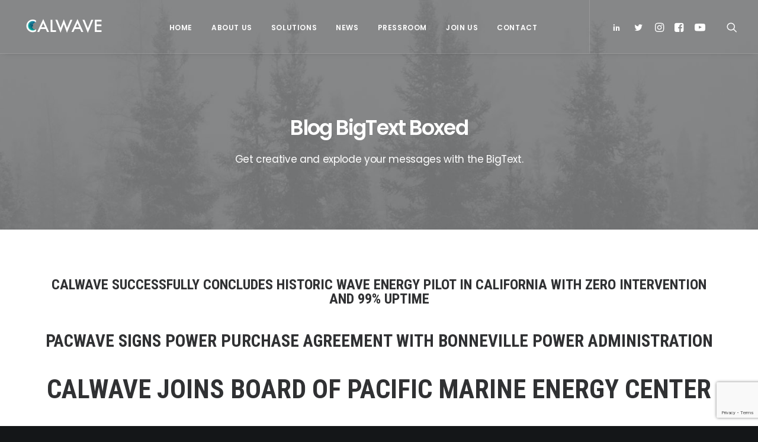

--- FILE ---
content_type: text/html; charset=UTF-8
request_url: https://calwave.energy/blog-2/blog-boxed-bigtext/
body_size: 16228
content:
<!DOCTYPE html>
<html class="no-touch" lang="en-US" xmlns="http://www.w3.org/1999/xhtml">
<head>
<meta http-equiv="Content-Type" content="text/html; charset=UTF-8">
<meta name="viewport" content="width=device-width, initial-scale=1">
<link rel="profile" href="https://gmpg.org/xfn/11">
<link rel="pingback" href="https://calwave.energy/xmlrpc.php">
<title>Blog BigText Boxed &#8211; CalWave</title>
<meta name='robots' content='max-image-preview:large' />
<link rel='dns-prefetch' href='//www.google.com' />
<link rel='dns-prefetch' href='//fonts.googleapis.com' />
<link rel='dns-prefetch' href='//s.w.org' />
<link rel="alternate" type="application/rss+xml" title="CalWave &raquo; Feed" href="https://calwave.energy/feed/" />
<link rel="alternate" type="application/rss+xml" title="CalWave &raquo; Comments Feed" href="https://calwave.energy/comments/feed/" />
<link rel="alternate" type="application/rss+xml" title="CalWave &raquo; Blog BigText Boxed Comments Feed" href="https://calwave.energy/blog-2/blog-boxed-bigtext/feed/" />
		<!-- This site uses the Google Analytics by MonsterInsights plugin v8.10.0 - Using Analytics tracking - https://www.monsterinsights.com/ -->
							<script
				src="//www.googletagmanager.com/gtag/js?id=UA-55387410-1"  data-cfasync="false" data-wpfc-render="false" type="text/javascript" async></script>
			<script data-cfasync="false" data-wpfc-render="false" type="text/javascript">
				var mi_version = '8.10.0';
				var mi_track_user = true;
				var mi_no_track_reason = '';
				
								var disableStrs = [
															'ga-disable-UA-55387410-1',
									];

				/* Function to detect opted out users */
				function __gtagTrackerIsOptedOut() {
					for (var index = 0; index < disableStrs.length; index++) {
						if (document.cookie.indexOf(disableStrs[index] + '=true') > -1) {
							return true;
						}
					}

					return false;
				}

				/* Disable tracking if the opt-out cookie exists. */
				if (__gtagTrackerIsOptedOut()) {
					for (var index = 0; index < disableStrs.length; index++) {
						window[disableStrs[index]] = true;
					}
				}

				/* Opt-out function */
				function __gtagTrackerOptout() {
					for (var index = 0; index < disableStrs.length; index++) {
						document.cookie = disableStrs[index] + '=true; expires=Thu, 31 Dec 2099 23:59:59 UTC; path=/';
						window[disableStrs[index]] = true;
					}
				}

				if ('undefined' === typeof gaOptout) {
					function gaOptout() {
						__gtagTrackerOptout();
					}
				}
								window.dataLayer = window.dataLayer || [];

				window.MonsterInsightsDualTracker = {
					helpers: {},
					trackers: {},
				};
				if (mi_track_user) {
					function __gtagDataLayer() {
						dataLayer.push(arguments);
					}

					function __gtagTracker(type, name, parameters) {
						if (!parameters) {
							parameters = {};
						}

						if (parameters.send_to) {
							__gtagDataLayer.apply(null, arguments);
							return;
						}

						if (type === 'event') {
							
														parameters.send_to = monsterinsights_frontend.ua;
							__gtagDataLayer(type, name, parameters);
													} else {
							__gtagDataLayer.apply(null, arguments);
						}
					}

					__gtagTracker('js', new Date());
					__gtagTracker('set', {
						'developer_id.dZGIzZG': true,
											});
															__gtagTracker('config', 'UA-55387410-1', {"forceSSL":"true","link_attribution":"true"} );
										window.gtag = __gtagTracker;										(function () {
						/* https://developers.google.com/analytics/devguides/collection/analyticsjs/ */
						/* ga and __gaTracker compatibility shim. */
						var noopfn = function () {
							return null;
						};
						var newtracker = function () {
							return new Tracker();
						};
						var Tracker = function () {
							return null;
						};
						var p = Tracker.prototype;
						p.get = noopfn;
						p.set = noopfn;
						p.send = function () {
							var args = Array.prototype.slice.call(arguments);
							args.unshift('send');
							__gaTracker.apply(null, args);
						};
						var __gaTracker = function () {
							var len = arguments.length;
							if (len === 0) {
								return;
							}
							var f = arguments[len - 1];
							if (typeof f !== 'object' || f === null || typeof f.hitCallback !== 'function') {
								if ('send' === arguments[0]) {
									var hitConverted, hitObject = false, action;
									if ('event' === arguments[1]) {
										if ('undefined' !== typeof arguments[3]) {
											hitObject = {
												'eventAction': arguments[3],
												'eventCategory': arguments[2],
												'eventLabel': arguments[4],
												'value': arguments[5] ? arguments[5] : 1,
											}
										}
									}
									if ('pageview' === arguments[1]) {
										if ('undefined' !== typeof arguments[2]) {
											hitObject = {
												'eventAction': 'page_view',
												'page_path': arguments[2],
											}
										}
									}
									if (typeof arguments[2] === 'object') {
										hitObject = arguments[2];
									}
									if (typeof arguments[5] === 'object') {
										Object.assign(hitObject, arguments[5]);
									}
									if ('undefined' !== typeof arguments[1].hitType) {
										hitObject = arguments[1];
										if ('pageview' === hitObject.hitType) {
											hitObject.eventAction = 'page_view';
										}
									}
									if (hitObject) {
										action = 'timing' === arguments[1].hitType ? 'timing_complete' : hitObject.eventAction;
										hitConverted = mapArgs(hitObject);
										__gtagTracker('event', action, hitConverted);
									}
								}
								return;
							}

							function mapArgs(args) {
								var arg, hit = {};
								var gaMap = {
									'eventCategory': 'event_category',
									'eventAction': 'event_action',
									'eventLabel': 'event_label',
									'eventValue': 'event_value',
									'nonInteraction': 'non_interaction',
									'timingCategory': 'event_category',
									'timingVar': 'name',
									'timingValue': 'value',
									'timingLabel': 'event_label',
									'page': 'page_path',
									'location': 'page_location',
									'title': 'page_title',
								};
								for (arg in args) {
																		if (!(!args.hasOwnProperty(arg) || !gaMap.hasOwnProperty(arg))) {
										hit[gaMap[arg]] = args[arg];
									} else {
										hit[arg] = args[arg];
									}
								}
								return hit;
							}

							try {
								f.hitCallback();
							} catch (ex) {
							}
						};
						__gaTracker.create = newtracker;
						__gaTracker.getByName = newtracker;
						__gaTracker.getAll = function () {
							return [];
						};
						__gaTracker.remove = noopfn;
						__gaTracker.loaded = true;
						window['__gaTracker'] = __gaTracker;
					})();
									} else {
										console.log("");
					(function () {
						function __gtagTracker() {
							return null;
						}

						window['__gtagTracker'] = __gtagTracker;
						window['gtag'] = __gtagTracker;
					})();
									}
			</script>
				<!-- / Google Analytics by MonsterInsights -->
		<script type="text/javascript">
window._wpemojiSettings = {"baseUrl":"https:\/\/s.w.org\/images\/core\/emoji\/13.1.0\/72x72\/","ext":".png","svgUrl":"https:\/\/s.w.org\/images\/core\/emoji\/13.1.0\/svg\/","svgExt":".svg","source":{"concatemoji":"https:\/\/calwave.energy\/wp-includes\/js\/wp-emoji-release.min.js?ver=5.9.12"}};
/*! This file is auto-generated */
!function(e,a,t){var n,r,o,i=a.createElement("canvas"),p=i.getContext&&i.getContext("2d");function s(e,t){var a=String.fromCharCode;p.clearRect(0,0,i.width,i.height),p.fillText(a.apply(this,e),0,0);e=i.toDataURL();return p.clearRect(0,0,i.width,i.height),p.fillText(a.apply(this,t),0,0),e===i.toDataURL()}function c(e){var t=a.createElement("script");t.src=e,t.defer=t.type="text/javascript",a.getElementsByTagName("head")[0].appendChild(t)}for(o=Array("flag","emoji"),t.supports={everything:!0,everythingExceptFlag:!0},r=0;r<o.length;r++)t.supports[o[r]]=function(e){if(!p||!p.fillText)return!1;switch(p.textBaseline="top",p.font="600 32px Arial",e){case"flag":return s([127987,65039,8205,9895,65039],[127987,65039,8203,9895,65039])?!1:!s([55356,56826,55356,56819],[55356,56826,8203,55356,56819])&&!s([55356,57332,56128,56423,56128,56418,56128,56421,56128,56430,56128,56423,56128,56447],[55356,57332,8203,56128,56423,8203,56128,56418,8203,56128,56421,8203,56128,56430,8203,56128,56423,8203,56128,56447]);case"emoji":return!s([10084,65039,8205,55357,56613],[10084,65039,8203,55357,56613])}return!1}(o[r]),t.supports.everything=t.supports.everything&&t.supports[o[r]],"flag"!==o[r]&&(t.supports.everythingExceptFlag=t.supports.everythingExceptFlag&&t.supports[o[r]]);t.supports.everythingExceptFlag=t.supports.everythingExceptFlag&&!t.supports.flag,t.DOMReady=!1,t.readyCallback=function(){t.DOMReady=!0},t.supports.everything||(n=function(){t.readyCallback()},a.addEventListener?(a.addEventListener("DOMContentLoaded",n,!1),e.addEventListener("load",n,!1)):(e.attachEvent("onload",n),a.attachEvent("onreadystatechange",function(){"complete"===a.readyState&&t.readyCallback()})),(n=t.source||{}).concatemoji?c(n.concatemoji):n.wpemoji&&n.twemoji&&(c(n.twemoji),c(n.wpemoji)))}(window,document,window._wpemojiSettings);
</script>
<style type="text/css">
img.wp-smiley,
img.emoji {
	display: inline !important;
	border: none !important;
	box-shadow: none !important;
	height: 1em !important;
	width: 1em !important;
	margin: 0 0.07em !important;
	vertical-align: -0.1em !important;
	background: none !important;
	padding: 0 !important;
}
</style>
	<link rel='stylesheet' id='wp-block-library-css'  href='https://calwave.energy/wp-includes/css/dist/block-library/style.min.css?ver=5.9.12' type='text/css' media='all' />
<style id='global-styles-inline-css' type='text/css'>
body{--wp--preset--color--black: #000000;--wp--preset--color--cyan-bluish-gray: #abb8c3;--wp--preset--color--white: #ffffff;--wp--preset--color--pale-pink: #f78da7;--wp--preset--color--vivid-red: #cf2e2e;--wp--preset--color--luminous-vivid-orange: #ff6900;--wp--preset--color--luminous-vivid-amber: #fcb900;--wp--preset--color--light-green-cyan: #7bdcb5;--wp--preset--color--vivid-green-cyan: #00d084;--wp--preset--color--pale-cyan-blue: #8ed1fc;--wp--preset--color--vivid-cyan-blue: #0693e3;--wp--preset--color--vivid-purple: #9b51e0;--wp--preset--gradient--vivid-cyan-blue-to-vivid-purple: linear-gradient(135deg,rgba(6,147,227,1) 0%,rgb(155,81,224) 100%);--wp--preset--gradient--light-green-cyan-to-vivid-green-cyan: linear-gradient(135deg,rgb(122,220,180) 0%,rgb(0,208,130) 100%);--wp--preset--gradient--luminous-vivid-amber-to-luminous-vivid-orange: linear-gradient(135deg,rgba(252,185,0,1) 0%,rgba(255,105,0,1) 100%);--wp--preset--gradient--luminous-vivid-orange-to-vivid-red: linear-gradient(135deg,rgba(255,105,0,1) 0%,rgb(207,46,46) 100%);--wp--preset--gradient--very-light-gray-to-cyan-bluish-gray: linear-gradient(135deg,rgb(238,238,238) 0%,rgb(169,184,195) 100%);--wp--preset--gradient--cool-to-warm-spectrum: linear-gradient(135deg,rgb(74,234,220) 0%,rgb(151,120,209) 20%,rgb(207,42,186) 40%,rgb(238,44,130) 60%,rgb(251,105,98) 80%,rgb(254,248,76) 100%);--wp--preset--gradient--blush-light-purple: linear-gradient(135deg,rgb(255,206,236) 0%,rgb(152,150,240) 100%);--wp--preset--gradient--blush-bordeaux: linear-gradient(135deg,rgb(254,205,165) 0%,rgb(254,45,45) 50%,rgb(107,0,62) 100%);--wp--preset--gradient--luminous-dusk: linear-gradient(135deg,rgb(255,203,112) 0%,rgb(199,81,192) 50%,rgb(65,88,208) 100%);--wp--preset--gradient--pale-ocean: linear-gradient(135deg,rgb(255,245,203) 0%,rgb(182,227,212) 50%,rgb(51,167,181) 100%);--wp--preset--gradient--electric-grass: linear-gradient(135deg,rgb(202,248,128) 0%,rgb(113,206,126) 100%);--wp--preset--gradient--midnight: linear-gradient(135deg,rgb(2,3,129) 0%,rgb(40,116,252) 100%);--wp--preset--duotone--dark-grayscale: url('#wp-duotone-dark-grayscale');--wp--preset--duotone--grayscale: url('#wp-duotone-grayscale');--wp--preset--duotone--purple-yellow: url('#wp-duotone-purple-yellow');--wp--preset--duotone--blue-red: url('#wp-duotone-blue-red');--wp--preset--duotone--midnight: url('#wp-duotone-midnight');--wp--preset--duotone--magenta-yellow: url('#wp-duotone-magenta-yellow');--wp--preset--duotone--purple-green: url('#wp-duotone-purple-green');--wp--preset--duotone--blue-orange: url('#wp-duotone-blue-orange');--wp--preset--font-size--small: 13px;--wp--preset--font-size--medium: 20px;--wp--preset--font-size--large: 36px;--wp--preset--font-size--x-large: 42px;}.has-black-color{color: var(--wp--preset--color--black) !important;}.has-cyan-bluish-gray-color{color: var(--wp--preset--color--cyan-bluish-gray) !important;}.has-white-color{color: var(--wp--preset--color--white) !important;}.has-pale-pink-color{color: var(--wp--preset--color--pale-pink) !important;}.has-vivid-red-color{color: var(--wp--preset--color--vivid-red) !important;}.has-luminous-vivid-orange-color{color: var(--wp--preset--color--luminous-vivid-orange) !important;}.has-luminous-vivid-amber-color{color: var(--wp--preset--color--luminous-vivid-amber) !important;}.has-light-green-cyan-color{color: var(--wp--preset--color--light-green-cyan) !important;}.has-vivid-green-cyan-color{color: var(--wp--preset--color--vivid-green-cyan) !important;}.has-pale-cyan-blue-color{color: var(--wp--preset--color--pale-cyan-blue) !important;}.has-vivid-cyan-blue-color{color: var(--wp--preset--color--vivid-cyan-blue) !important;}.has-vivid-purple-color{color: var(--wp--preset--color--vivid-purple) !important;}.has-black-background-color{background-color: var(--wp--preset--color--black) !important;}.has-cyan-bluish-gray-background-color{background-color: var(--wp--preset--color--cyan-bluish-gray) !important;}.has-white-background-color{background-color: var(--wp--preset--color--white) !important;}.has-pale-pink-background-color{background-color: var(--wp--preset--color--pale-pink) !important;}.has-vivid-red-background-color{background-color: var(--wp--preset--color--vivid-red) !important;}.has-luminous-vivid-orange-background-color{background-color: var(--wp--preset--color--luminous-vivid-orange) !important;}.has-luminous-vivid-amber-background-color{background-color: var(--wp--preset--color--luminous-vivid-amber) !important;}.has-light-green-cyan-background-color{background-color: var(--wp--preset--color--light-green-cyan) !important;}.has-vivid-green-cyan-background-color{background-color: var(--wp--preset--color--vivid-green-cyan) !important;}.has-pale-cyan-blue-background-color{background-color: var(--wp--preset--color--pale-cyan-blue) !important;}.has-vivid-cyan-blue-background-color{background-color: var(--wp--preset--color--vivid-cyan-blue) !important;}.has-vivid-purple-background-color{background-color: var(--wp--preset--color--vivid-purple) !important;}.has-black-border-color{border-color: var(--wp--preset--color--black) !important;}.has-cyan-bluish-gray-border-color{border-color: var(--wp--preset--color--cyan-bluish-gray) !important;}.has-white-border-color{border-color: var(--wp--preset--color--white) !important;}.has-pale-pink-border-color{border-color: var(--wp--preset--color--pale-pink) !important;}.has-vivid-red-border-color{border-color: var(--wp--preset--color--vivid-red) !important;}.has-luminous-vivid-orange-border-color{border-color: var(--wp--preset--color--luminous-vivid-orange) !important;}.has-luminous-vivid-amber-border-color{border-color: var(--wp--preset--color--luminous-vivid-amber) !important;}.has-light-green-cyan-border-color{border-color: var(--wp--preset--color--light-green-cyan) !important;}.has-vivid-green-cyan-border-color{border-color: var(--wp--preset--color--vivid-green-cyan) !important;}.has-pale-cyan-blue-border-color{border-color: var(--wp--preset--color--pale-cyan-blue) !important;}.has-vivid-cyan-blue-border-color{border-color: var(--wp--preset--color--vivid-cyan-blue) !important;}.has-vivid-purple-border-color{border-color: var(--wp--preset--color--vivid-purple) !important;}.has-vivid-cyan-blue-to-vivid-purple-gradient-background{background: var(--wp--preset--gradient--vivid-cyan-blue-to-vivid-purple) !important;}.has-light-green-cyan-to-vivid-green-cyan-gradient-background{background: var(--wp--preset--gradient--light-green-cyan-to-vivid-green-cyan) !important;}.has-luminous-vivid-amber-to-luminous-vivid-orange-gradient-background{background: var(--wp--preset--gradient--luminous-vivid-amber-to-luminous-vivid-orange) !important;}.has-luminous-vivid-orange-to-vivid-red-gradient-background{background: var(--wp--preset--gradient--luminous-vivid-orange-to-vivid-red) !important;}.has-very-light-gray-to-cyan-bluish-gray-gradient-background{background: var(--wp--preset--gradient--very-light-gray-to-cyan-bluish-gray) !important;}.has-cool-to-warm-spectrum-gradient-background{background: var(--wp--preset--gradient--cool-to-warm-spectrum) !important;}.has-blush-light-purple-gradient-background{background: var(--wp--preset--gradient--blush-light-purple) !important;}.has-blush-bordeaux-gradient-background{background: var(--wp--preset--gradient--blush-bordeaux) !important;}.has-luminous-dusk-gradient-background{background: var(--wp--preset--gradient--luminous-dusk) !important;}.has-pale-ocean-gradient-background{background: var(--wp--preset--gradient--pale-ocean) !important;}.has-electric-grass-gradient-background{background: var(--wp--preset--gradient--electric-grass) !important;}.has-midnight-gradient-background{background: var(--wp--preset--gradient--midnight) !important;}.has-small-font-size{font-size: var(--wp--preset--font-size--small) !important;}.has-medium-font-size{font-size: var(--wp--preset--font-size--medium) !important;}.has-large-font-size{font-size: var(--wp--preset--font-size--large) !important;}.has-x-large-font-size{font-size: var(--wp--preset--font-size--x-large) !important;}
</style>
<link rel='stylesheet' id='contact-form-7-css'  href='https://calwave.energy/wp-content/plugins/contact-form-7/includes/css/styles.css?ver=5.1.9' type='text/css' media='all' />
<link rel='stylesheet' id='uncodefont-google-css'  href='//fonts.googleapis.com/css?family=Poppins%3A300%2Cregular%2C500%2C600%2C700%7CDroid+Serif%3Aregular%2Citalic%2C700%2C700italic%7CPlayfair+Display%3Aregular%2Citalic%2C700%2C700italic%2C900%2C900italic%7CRoboto%3A100%2C100italic%2C300%2C300italic%2Cregular%2Citalic%2C500%2C500italic%2C700%2C700italic%2C900%2C900italic%7CQuicksand%3A300%2Cregular%2C500%2C700%7CLora%3Aregular%2Citalic%2C700%2C700italic%7CRoboto+Condensed%3A300%2C300italic%2Cregular%2Citalic%2C700%2C700italic&#038;subset=devanagari%2Clatin-ext%2Clatin%2Ccyrillic%2Cvietnamese%2Cgreek%2Ccyrillic-ext%2Cgreek-ext&#038;ver=2.2.8' type='text/css' media='all' />
<link rel='stylesheet' id='uncode-privacy-css'  href='https://calwave.energy/wp-content/plugins/uncode-privacy/assets/css/uncode-privacy-public.css?ver=2.1.1' type='text/css' media='all' />
<link rel='stylesheet' id='mailchimp-for-wp-checkbox-css'  href='https://calwave.energy/wp-content/plugins/mailchimp-for-wp/assets/css/checkbox.min.css?ver=2.3.12' type='text/css' media='all' />
<link rel='stylesheet' id='mailchimp-for-wp-form-theme-light-css'  href='https://calwave.energy/wp-content/plugins/mailchimp-for-wp/assets/css/form-theme-light.min.css?ver=2.3.12' type='text/css' media='all' />
<link rel='stylesheet' id='uncode-style-css'  href='https://calwave.energy/wp-content/themes/uncode/library/css/style.css?ver=543027396' type='text/css' media='all' />
<style id='uncode-style-inline-css' type='text/css'>

@media (min-width: 960px) { .limit-width { max-width: 1200px; margin: auto;}}
.menu-primary ul.menu-smart > li > a, .menu-primary ul.menu-smart li.dropdown > a, .menu-primary ul.menu-smart li.mega-menu > a, .vmenu-container ul.menu-smart > li > a, .vmenu-container ul.menu-smart li.dropdown > a { text-transform: uppercase; }
</style>
<link rel='stylesheet' id='uncode-icons-css'  href='https://calwave.energy/wp-content/themes/uncode/library/css/uncode-icons.css?ver=543027396' type='text/css' media='all' />
<link rel='stylesheet' id='uncode-custom-style-css'  href='https://calwave.energy/wp-content/themes/uncode/library/css/style-custom.css?ver=543027396' type='text/css' media='all' />
<script type='text/javascript' src='https://calwave.energy/wp-content/plugins/google-analytics-for-wordpress/assets/js/frontend-gtag.min.js?ver=8.10.0' id='monsterinsights-frontend-script-js'></script>
<script data-cfasync="false" data-wpfc-render="false" type="text/javascript" id='monsterinsights-frontend-script-js-extra'>/* <![CDATA[ */
var monsterinsights_frontend = {"js_events_tracking":"true","download_extensions":"doc,pdf,ppt,zip,xls,docx,pptx,xlsx","inbound_paths":"[{\"path\":\"\\\/go\\\/\",\"label\":\"affiliate\"},{\"path\":\"\\\/recommend\\\/\",\"label\":\"affiliate\"}]","home_url":"https:\/\/calwave.energy","hash_tracking":"false","ua":"UA-55387410-1","v4_id":""};/* ]]> */
</script>
<script type='text/javascript' src='https://calwave.energy/wp-includes/js/jquery/jquery.min.js?ver=3.6.0' id='jquery-core-js'></script>
<script type='text/javascript' src='https://calwave.energy/wp-includes/js/jquery/jquery-migrate.min.js?ver=3.3.2' id='jquery-migrate-js'></script>
<script type='text/javascript' src='/wp-content/themes/uncode/library/js/ai-uncode.js' id='uncodeAI' data-home='/' data-path='/' data-breakpoints-images='258,516,720,1032,1440,2064,2880' id='ai-uncode-js'></script>
<script type='text/javascript' id='uncode-init-js-extra'>
/* <![CDATA[ */
var SiteParameters = {"days":"days","hours":"hours","minutes":"minutes","seconds":"seconds","constant_scroll":"on","scroll_speed":"2","parallax_factor":"0.25","loading":"Loading\u2026","slide_name":"slide","slide_footer":"footer","ajax_url":"https:\/\/calwave.energy\/wp-admin\/admin-ajax.php","nonce_adaptive_images":"d3c1c90524","enable_debug":"","block_mobile_videos":"","is_frontend_editor":"","mobile_parallax_allowed":"","wireframes_plugin_active":"1"};
/* ]]> */
</script>
<script type='text/javascript' src='https://calwave.energy/wp-content/themes/uncode/library/js/init.js?ver=543027396' id='uncode-init-js'></script>
<link rel="https://api.w.org/" href="https://calwave.energy/wp-json/" /><link rel="alternate" type="application/json" href="https://calwave.energy/wp-json/wp/v2/pages/20949" /><link rel="EditURI" type="application/rsd+xml" title="RSD" href="https://calwave.energy/xmlrpc.php?rsd" />
<link rel="wlwmanifest" type="application/wlwmanifest+xml" href="https://calwave.energy/wp-includes/wlwmanifest.xml" /> 
<meta name="generator" content="WordPress 5.9.12" />
<link rel="canonical" href="https://calwave.energy/blog-2/blog-boxed-bigtext/" />
<link rel='shortlink' href='https://calwave.energy/?p=20949' />
<link rel="alternate" type="application/json+oembed" href="https://calwave.energy/wp-json/oembed/1.0/embed?url=https%3A%2F%2Fcalwave.energy%2Fblog-2%2Fblog-boxed-bigtext%2F" />
<link rel="alternate" type="text/xml+oembed" href="https://calwave.energy/wp-json/oembed/1.0/embed?url=https%3A%2F%2Fcalwave.energy%2Fblog-2%2Fblog-boxed-bigtext%2F&#038;format=xml" />
<style type="text/css">.recentcomments a{display:inline !important;padding:0 !important;margin:0 !important;}</style><link rel="icon" href="https://calwave.energy/wp-content/uploads/2014/11/cropped-logo_notext1-32x32.png" sizes="32x32" />
<link rel="icon" href="https://calwave.energy/wp-content/uploads/2014/11/cropped-logo_notext1-192x192.png" sizes="192x192" />
<link rel="apple-touch-icon" href="https://calwave.energy/wp-content/uploads/2014/11/cropped-logo_notext1-180x180.png" />
<meta name="msapplication-TileImage" content="https://calwave.energy/wp-content/uploads/2014/11/cropped-logo_notext1-270x270.png" />
<noscript><style> .wpb_animate_when_almost_visible { opacity: 1; }</style></noscript></head>
<body data-rsssl=1 class="page-template-default page page-id-20949 page-child parent-pageid-36645 wp-custom-logo  style-color-wayh-bg hormenu-position-left hmenu hmenu-position-center header-full-width main-center-align menu-mobile-animated menu-mobile-transparent menu-mobile-centered mobile-parallax-not-allowed ilb-no-bounce unreg uncode-logo-mobile wpb-js-composer js-comp-ver-6.1.0 vc_responsive" data-border="0">
		<div class="body-borders" data-border="0"><div class="top-border body-border-shadow"></div><div class="right-border body-border-shadow"></div><div class="bottom-border body-border-shadow"></div><div class="left-border body-border-shadow"></div><div class="top-border style-light-bg"></div><div class="right-border style-light-bg"></div><div class="bottom-border style-light-bg"></div><div class="left-border style-light-bg"></div></div>	<div class="box-wrapper">
		<div class="box-container">
		<script type="text/javascript">UNCODE.initBox();</script>
		<div class="menu-wrapper menu-shrink menu-sticky menu-no-arrows">
													
													<header id="masthead" class="navbar menu-primary menu-dark submenu-dark menu-transparent menu-add-padding style-dark-original menu-absolute menu-animated menu-with-logo">
														<div class="menu-container style-color-wayh-bg menu-borders menu-shadows">
															<div class="row-menu">
																<div class="row-menu-inner">
																	<div id="logo-container-mobile" class="col-lg-0 logo-container middle">
																		<div id="main-logo" class="navbar-header style-dark">
																			<a href="https://calwave.energy" class="navbar-brand"><div class="logo-customizer"><img src="https://calwave.energy/wp-content/uploads/2021/03/cropped-CALWAVE_LOGO_futura_white-e1616522403271.png" alt="CalWave" width="148" height="36" /></div></a>
																		</div>
																		<div class="mmb-container"><div class="mobile-menu-button 1 mobile-menu-button-dark lines-button x2"><span class="lines"></span></div></div>
																	</div>
																	<div class="col-lg-12 main-menu-container middle">
																		<div class="menu-horizontal menu-dd-shadow-lg">
																			<div class="menu-horizontal-inner">
																				<div class="nav navbar-nav navbar-main navbar-nav-first"><ul id="menu-2025" class="menu-primary-inner menu-smart sm"><li id="menu-item-84402" class="menu-item menu-item-type-custom menu-item-object-custom menu-item-home menu-item-84402 menu-item-link"><a title="Home" href="https://calwave.energy">Home<i class="fa fa-angle-right fa-dropdown"></i></a></li>
<li id="menu-item-84403" class="menu-item menu-item-type-custom menu-item-object-custom menu-item-has-children menu-item-84403 dropdown menu-item-link"><a title="About Us" href="https://calwave.energy/about/" data-toggle="dropdown" class="dropdown-toggle" data-type="title">About Us<i class="fa fa-angle-down fa-dropdown"></i></a>
<ul role="menu" class="drop-menu">
	<li id="menu-item-84404" class="menu-item menu-item-type-custom menu-item-object-custom menu-item-84404"><a title="Mission &amp; Vision" href="https://calwave.energy/about/#mission">Mission &#038; Vision<i class="fa fa-angle-right fa-dropdown"></i></a></li>
	<li id="menu-item-84405" class="menu-item menu-item-type-custom menu-item-object-custom menu-item-84405"><a title="Our Team" href="https://calwave.energy/about/#team">Our Team<i class="fa fa-angle-right fa-dropdown"></i></a></li>
	<li id="menu-item-84406" class="menu-item menu-item-type-custom menu-item-object-custom menu-item-84406"><a title="Our Milestones" href="https://calwave.energy/about/#milestones">Our Milestones<i class="fa fa-angle-right fa-dropdown"></i></a></li>
</ul>
</li>
<li id="menu-item-84407" class="menu-item menu-item-type-custom menu-item-object-custom menu-item-has-children menu-item-84407 dropdown menu-item-link"><a title="Solutions" href="https://calwave.energy/solutions/" data-toggle="dropdown" class="dropdown-toggle" data-type="title">Solutions<i class="fa fa-angle-down fa-dropdown"></i></a>
<ul role="menu" class="drop-menu">
	<li id="menu-item-84409" class="menu-item menu-item-type-post_type menu-item-object-page menu-item-84409"><a title="xWave Series" href="https://calwave.energy/solutions/xwave/">xWave Series<i class="fa fa-angle-right fa-dropdown"></i></a></li>
	<li id="menu-item-84410" class="menu-item menu-item-type-post_type menu-item-object-page menu-item-84410"><a title="Projects" href="https://calwave.energy/projects/">Projects<i class="fa fa-angle-right fa-dropdown"></i></a></li>
	<li id="menu-item-84411" class="menu-item menu-item-type-custom menu-item-object-custom menu-item-84411"><a title="Insights on Wave Power" href="https://calwave.energy/insights-on-wave-power">Insights on Wave Power<i class="fa fa-angle-right fa-dropdown"></i></a></li>
</ul>
</li>
<li id="menu-item-84424" class="menu-item menu-item-type-custom menu-item-object-custom menu-item-84424 menu-item-link"><a title="News" href="https://calwave.energy/news">News<i class="fa fa-angle-right fa-dropdown"></i></a></li>
<li id="menu-item-84417" class="menu-item menu-item-type-post_type menu-item-object-page menu-item-84417 menu-item-link"><a title="Pressroom" href="https://calwave.energy/pressroom/">Pressroom<i class="fa fa-angle-right fa-dropdown"></i></a></li>
<li id="menu-item-84423" class="menu-item menu-item-type-custom menu-item-object-custom menu-item-has-children menu-item-84423 dropdown menu-item-link"><a title="Join Us" href="https://calwave.energy/investors" data-toggle="dropdown" class="dropdown-toggle" data-type="title">Join Us<i class="fa fa-angle-down fa-dropdown"></i></a>
<ul role="menu" class="drop-menu">
	<li id="menu-item-84418" class="menu-item menu-item-type-custom menu-item-object-custom menu-item-84418"><a title="Investors" href="https://calwave.energy/investors">Investors<i class="fa fa-angle-right fa-dropdown"></i></a></li>
	<li id="menu-item-84413" class="menu-item menu-item-type-custom menu-item-object-custom menu-item-84413"><a title="Partners" href="https://calwave.energy/partners/">Partners<i class="fa fa-angle-right fa-dropdown"></i></a></li>
	<li id="menu-item-84415" class="menu-item menu-item-type-custom menu-item-object-custom menu-item-84415"><a title="Careers" href="https://calwave.energy/careers">Careers<i class="fa fa-angle-right fa-dropdown"></i></a></li>
</ul>
</li>
<li id="menu-item-84416" class="menu-item menu-item-type-custom menu-item-object-custom menu-item-84416 menu-item-link"><a title="Contact" href="https://calwave.energy/contact/">Contact<i class="fa fa-angle-right fa-dropdown"></i></a></li>
</ul></div><div class="nav navbar-nav navbar-nav-last"><ul class="menu-smart sm menu-icons menu-smart-social"><li class="menu-item-link social-icon tablet-hidden mobile-hidden social-431880"><a href="https://www.linkedin.com/company/calwave/" class="social-menu-link" target="_blank"><i class="fa fa-social-linkedin"></i></a></li><li class="menu-item-link social-icon tablet-hidden mobile-hidden social-172871"><a href="https://twitter.com/CalWaveBerkeley" class="social-menu-link" target="_blank"><i class="fa fa-social-twitter"></i></a></li><li class="menu-item-link social-icon tablet-hidden mobile-hidden social-537563"><a href="https://www.instagram.com/calwave.energy/" class="social-menu-link" target="_blank"><i class="fa fa-instagram"></i></a></li><li class="menu-item-link social-icon tablet-hidden mobile-hidden social-805163"><a href="https://www.facebook.com/calwave.energy" class="social-menu-link" target="_blank"><i class="fa fa-facebook-square"></i></a></li><li class="menu-item-link social-icon tablet-hidden mobile-hidden social-117336"><a href="https://www.youtube.com/channel/UCeBDg-DNOQa0skd-hJSZUFA" class="social-menu-link" target="_blank"><i class="fa fa-youtube-play"></i></a></li><li class="menu-item-link search-icon style-dark dropdown"><a href="#" class="trigger-overlay search-icon" data-area="search" data-container="box-container">
													<i class="fa fa-search3"></i><span class="desktop-hidden"><span>Search</span></span><i class="fa fa-angle-down fa-dropdown desktop-hidden"></i>
													</a>
													<ul role="menu" class="drop-menu desktop-hidden">
														<li>
															<form class="search" method="get" action="https://calwave.energy/">
																<input type="search" class="search-field no-livesearch" placeholder="Search…" value="" name="s" title="Search for:" />
															</form>
														</li>
													</ul></li></ul></div></div>
																		</div>
																	</div>
																</div>
															</div>
														</div>
													</header>
												</div>			<script type="text/javascript">UNCODE.fixMenuHeight();</script>
			<div class="main-wrapper">
				<div class="main-container">
					<div class="page-wrapper">
						<div class="sections-container">
<div id="page-header"><div class="header-wrapper header-uncode-block">
									<div data-parent="true" class="vc_row style-color-wayh-bg row-container with-parallax"><div class="row-background background-element">
											<div class="background-wrapper">
												<div class="background-inner adaptive-async" style="background-image: url(https://calwave.energy/wp-content/uploads/2019/10/image-placeholder-13-min-uai-258x172.jpg);background-repeat: no-repeat;background-position: center bottom;background-size: cover;" data-uniqueid="2440-757284" data-guid="https://calwave.energy/wp-content/uploads/2019/10/image-placeholder-13-min.jpg" data-path="2019/10/image-placeholder-13-min.jpg" data-width="1920" data-height="1280" data-singlew="12" data-singleh="null" data-crop=""></div>
												<div class="block-bg-overlay style-color-wayh-bg" style="opacity: 0.5;"></div>
											</div>
										</div><div class="row quad-top-padding quad-bottom-padding single-h-padding limit-width row-parent row-header" data-height-ratio="54"><div class="wpb_row row-inner"><div class="wpb_column pos-middle pos-center align_center column_parent col-lg-12 half-internal-gutter"><div class="uncol style-dark font-762333"  ><div class="uncoltable"><div class="uncell"><div class="uncont no-block-padding col-custom-width" style="max-width:756px;"><div class="vc_custom_heading_wrap "><div class="heading-text el-text" ><h1 class="font-762333 h1 fontspace-111509 text-capitalize" ><span>Blog BigText Boxed</span></h1></div><div class="clear"></div></div><div class="vc_custom_heading_wrap demo-subheading"><div class="heading-text el-text" ><h2 class="font-762333 h5 fontheight-524109 fontspace-781688 font-weight-400" ><span>Get creative and explode your messages with the BigText.</span></h2></div><div class="clear"></div></div></div></div></div></div></div><script id="script-153880" data-row="script-153880" type="text/javascript" class="vc_controls">UNCODE.initRow(document.getElementById("script-153880"));</script></div></div></div>
</div></div><script type="text/javascript">UNCODE.initHeader();</script><article id="post-20949" class="page-body style-color-xsdn-bg post-20949 page type-page status-publish has-post-thumbnail hentry">
						<div class="post-wrapper">
							<div class="post-body"><div class="post-content un-no-sidebar-layout"><div data-parent="true" class="vc_row row-container"><div class="row double-top-padding double-bottom-padding single-h-padding limit-width row-parent"><div class="wpb_row row-inner"><div class="wpb_column pos-top pos-center align_left column_parent col-lg-12 single-internal-gutter"><div class="uncol style-light"  ><div class="uncoltable"><div class="uncell no-block-padding"><div class="uncont"><div id="index-197143" class="isotope-system isotope-general-light">
									<div class="isotope-wrapper single-gutter">
			<div class="isotope-container isotope-layout style-masonry isotope-pagination" data-type="masonry" data-layout="vertical" data-lg="1000" data-md="600" data-sm="480" data-vp-height="">
		<div class="tmb tmb-iso-w12 tmb-iso-h4 tmb-light tmb-overlay-text-anim tmb-overlay-anim tmb-content-center tmb-image-anim tmb-entry-title-uppercase  grid-cat-88 grid-cat-89 tmb-id-84154 tmb-only-text tmb-content-under tmb-no-bg">
						<div class="t-inside animate_when_almost_visible bottom-t-top" data-delay="200"><div class="t-entry-text">
							<div class="t-entry-text-tc no-block-padding"><div class="t-entry"><h3 class="t-entry-title font-156269 bigtext font-weight-700 fontheight-179065"><a href="https://calwave.energy/calwave-successfully-concludes-historic-wave-energy-pilot-in-california/" target="_self">CalWave successfully concludes historic wave energy pilot in California with zero intervention and 99% uptime</a></h3></div></div>
					</div></div>
					</div><div class="tmb tmb-iso-w12 tmb-iso-h4 tmb-light tmb-overlay-text-anim tmb-overlay-anim tmb-content-center tmb-image-anim tmb-entry-title-uppercase  grid-cat-89 tmb-id-84457 tmb-only-text tmb-content-under tmb-no-bg">
						<div class="t-inside animate_when_almost_visible bottom-t-top" data-delay="200"><div class="t-entry-text">
							<div class="t-entry-text-tc no-block-padding"><div class="t-entry"><h3 class="t-entry-title font-156269 bigtext font-weight-700 fontheight-179065"><a href="https://calwave.energy/pacwave-signs-power-purchase-agreement-with-bonneville-power-administration/" target="_self">PacWave signs power purchase agreement with Bonneville Power Administration</a></h3></div></div>
					</div></div>
					</div><div class="tmb tmb-iso-w12 tmb-iso-h4 tmb-light tmb-overlay-text-anim tmb-overlay-anim tmb-content-center tmb-image-anim tmb-entry-title-uppercase  grid-cat-89 tmb-id-84448 tmb-only-text tmb-content-under tmb-no-bg">
						<div class="t-inside animate_when_almost_visible bottom-t-top" data-delay="200"><div class="t-entry-text">
							<div class="t-entry-text-tc no-block-padding"><div class="t-entry"><h3 class="t-entry-title font-156269 bigtext font-weight-700 fontheight-179065"><a href="https://calwave.energy/calwave-joins-board-of-pacific-marine-energy-center/" target="_self">CalWave joins board of Pacific Marine Energy Center</a></h3></div></div>
					</div></div>
					</div><div class="tmb tmb-iso-w12 tmb-iso-h4 tmb-light tmb-overlay-text-anim tmb-overlay-anim tmb-content-center tmb-image-anim tmb-entry-title-uppercase  grid-cat-89 tmb-id-84438 tmb-only-text tmb-content-under tmb-no-bg">
						<div class="t-inside animate_when_almost_visible bottom-t-top" data-delay="200"><div class="t-entry-text">
							<div class="t-entry-text-tc no-block-padding"><div class="t-entry"><h3 class="t-entry-title font-156269 bigtext font-weight-700 fontheight-179065"><a href="https://calwave.energy/calwave-hosts-bay-area-ocean-tech-showcase/" target="_self">CalWave hosts Bay Area Blue Tech Showcase</a></h3></div></div>
					</div></div>
					</div><div class="tmb tmb-iso-w12 tmb-iso-h4 tmb-light tmb-overlay-text-anim tmb-overlay-anim tmb-content-center tmb-image-anim tmb-entry-title-uppercase  grid-cat-88 grid-cat-89 tmb-id-84333 tmb-only-text tmb-content-under tmb-no-bg">
						<div class="t-inside animate_when_almost_visible bottom-t-top" data-delay="200"><div class="t-entry-text">
							<div class="t-entry-text-tc no-block-padding"><div class="t-entry"><h3 class="t-entry-title font-156269 bigtext font-weight-700 fontheight-179065"><a href="https://calwave.energy/calwave-selected-as-technology-provider-for-wave-energy-project-in-british-columbia/" target="_self">CalWave selected as technology provider for wave energy project in British Columbia</a></h3></div></div>
					</div></div>
					</div><div class="tmb tmb-iso-w12 tmb-iso-h4 tmb-light tmb-overlay-text-anim tmb-overlay-anim tmb-content-center tmb-image-anim tmb-entry-title-uppercase  grid-cat-88 grid-cat-89 tmb-id-84315 tmb-only-text tmb-content-under tmb-no-bg">
						<div class="t-inside animate_when_almost_visible bottom-t-top" data-delay="200"><div class="t-entry-text">
							<div class="t-entry-text-tc no-block-padding"><div class="t-entry"><h3 class="t-entry-title font-156269 bigtext font-weight-700 fontheight-179065"><a href="https://calwave.energy/california-enacts-landmark-wave-energy-legislation/" target="_self">California Enacts Landmark Wave Energy Legislation</a></h3></div></div>
					</div></div>
					</div><div class="tmb tmb-iso-w12 tmb-iso-h4 tmb-light tmb-overlay-text-anim tmb-overlay-anim tmb-content-center tmb-image-anim tmb-entry-title-uppercase  grid-cat-86 tmb-id-84296 tmb-only-text tmb-content-under tmb-no-bg">
						<div class="t-inside animate_when_almost_visible bottom-t-top" data-delay="200"><div class="t-entry-text">
							<div class="t-entry-text-tc no-block-padding"><div class="t-entry"><h3 class="t-entry-title font-156269 bigtext font-weight-700 fontheight-179065"><a href="https://calwave.energy/calwave-joins-united-nations-24-7-carbon-free-energy-compact/" target="_self">CalWave joins United Nations 24/7 Carbon-Free Energy Compact</a></h3></div></div>
					</div></div>
					</div><div class="tmb tmb-iso-w12 tmb-iso-h4 tmb-light tmb-overlay-text-anim tmb-overlay-anim tmb-content-center tmb-image-anim tmb-entry-title-uppercase  grid-cat-86 tmb-id-84276 tmb-only-text tmb-content-under tmb-no-bg">
						<div class="t-inside animate_when_almost_visible bottom-t-top" data-delay="200"><div class="t-entry-text">
							<div class="t-entry-text-tc no-block-padding"><div class="t-entry"><h3 class="t-entry-title font-156269 bigtext font-weight-700 fontheight-179065"><a href="https://calwave.energy/california-state-senator-introduces-bill-calling-for-ocean-energy-strategic-plan/" target="_self">California state senator introduces bill calling for ocean energy strategic plan</a></h3></div></div>
					</div></div>
					</div><div class="tmb tmb-iso-w12 tmb-iso-h4 tmb-light tmb-overlay-text-anim tmb-overlay-anim tmb-content-center tmb-image-anim tmb-entry-title-uppercase  grid-cat-86 tmb-id-84259 tmb-only-text tmb-content-under tmb-no-bg">
						<div class="t-inside animate_when_almost_visible bottom-t-top" data-delay="200"><div class="t-entry-text">
							<div class="t-entry-text-tc no-block-padding"><div class="t-entry"><h3 class="t-entry-title font-156269 bigtext font-weight-700 fontheight-179065"><a href="https://calwave.energy/calwave-featured-in-oc-register-can-west-coast-waves-help-power-state-energy-grids/" target="_self">CalWave featured in OC Register: &#8220;Can West Coast waves help power state energy grids?&#8221;</a></h3></div></div>
					</div></div>
					</div><div class="tmb tmb-iso-w12 tmb-iso-h4 tmb-light tmb-overlay-text-anim tmb-overlay-anim tmb-content-center tmb-image-anim tmb-entry-title-uppercase  grid-cat-89 tmb-id-84243 tmb-only-text tmb-content-under tmb-no-bg">
						<div class="t-inside animate_when_almost_visible bottom-t-top" data-delay="200"><div class="t-entry-text">
							<div class="t-entry-text-tc no-block-padding"><div class="t-entry"><h3 class="t-entry-title font-156269 bigtext font-weight-700 fontheight-179065"><a href="https://calwave.energy/calwave-congratulates-first-lego-league-challenge-teams-on-wave-energy-accomplishments/" target="_self">CalWave congratulates FIRST Lego League Challenge teams on wave energy accomplishments</a></h3></div></div>
					</div></div>
					</div><div class="tmb tmb-iso-w12 tmb-iso-h4 tmb-light tmb-overlay-text-anim tmb-overlay-anim tmb-content-center tmb-image-anim tmb-entry-title-uppercase  grid-cat-86 tmb-id-84220 tmb-only-text tmb-content-under tmb-no-bg">
						<div class="t-inside animate_when_almost_visible bottom-t-top" data-delay="200"><div class="t-entry-text">
							<div class="t-entry-text-tc no-block-padding"><div class="t-entry"><h3 class="t-entry-title font-156269 bigtext font-weight-700 fontheight-179065"><a href="https://calwave.energy/calwave-featured-by-jobs-for-the-future-jff-horizons-on-the-record-growing-green-jobs/" target="_self">CalWave featured by Jobs for the Future (JFF): &#8220;Horizons: On the Record &#8211; Growing Green Jobs&#8221;</a></h3></div></div>
					</div></div>
					</div><div class="tmb tmb-iso-w12 tmb-iso-h4 tmb-light tmb-overlay-text-anim tmb-overlay-anim tmb-content-center tmb-image-anim tmb-entry-title-uppercase  grid-cat-88 grid-cat-89 tmb-id-84230 tmb-only-text tmb-content-under tmb-no-bg">
						<div class="t-inside animate_when_almost_visible bottom-t-top" data-delay="200"><div class="t-entry-text">
							<div class="t-entry-text-tc no-block-padding"><div class="t-entry"><h3 class="t-entry-title font-156269 bigtext font-weight-700 fontheight-179065"><a href="https://calwave.energy/calwaves-xwave-pilot-wins-2022-outstanding-stewards-of-americas-waters-award/" target="_self">CalWave receives NHA&#8217;s Outstanding Stewards of America’s Waters Award</a></h3></div></div>
					</div></div>
					</div><div class="tmb tmb-iso-w12 tmb-iso-h4 tmb-light tmb-overlay-text-anim tmb-overlay-anim tmb-content-center tmb-image-anim tmb-entry-title-uppercase  grid-cat-86 tmb-id-84189 tmb-only-text tmb-content-under tmb-no-bg">
						<div class="t-inside animate_when_almost_visible bottom-t-top" data-delay="200"><div class="t-entry-text">
							<div class="t-entry-text-tc no-block-padding"><div class="t-entry"><h3 class="t-entry-title font-156269 bigtext font-weight-700 fontheight-179065"><a href="https://calwave.energy/calwave-featured-on-cnbc-how-waves-could-power-a-clean-energy-future/" target="_self">CalWave featured on CNBC: &#8220;How waves could power a clean energy future&#8221;</a></h3></div></div>
					</div></div>
					</div>		</div>

		</div>
		</div>
</div></div></div></div></div><script id="script-210943" data-row="script-210943" type="text/javascript" class="vc_controls">UNCODE.initRow(document.getElementById("script-210943"));</script></div></div></div></div></div>
						</div>
					</article>
								</div><!-- sections container -->
							</div><!-- page wrapper -->
												<footer id="colophon" class="site-footer">
							<div data-parent="true" class="vc_row style-color-rgdb-bg row-container mobile-hidden"><div class="row col-double-gutter triple-top-padding triple-bottom-padding single-h-padding limit-width row-parent"><div class="wpb_row row-inner"><div class="wpb_column pos-top pos-left align_left column_parent col-lg-3 col-md-33 half-internal-gutter"><div class="uncol style-dark"  ><div class="uncoltable"><div class="uncell no-block-padding"><div class="uncont"><div  class="wpb_widgetised_column wpb_content_element">
		<div class="wpb_wrapper">
			
			<aside id="text-3" class="widget widget_text widget-container sidebar-widgets"><h3 class="widget-title">CalWave, Inc.</h3>			<div class="textwidget"><p>CalWave is a wave energy technology developer based in California. Our mission is to provide reliable, cost-effective ocean wave technologies for secure energy access.</p>
</div>
		</aside>
		</div>
	</div>
</div></div></div></div></div><div class="wpb_column pos-top pos-left align_left column_parent col-lg-3 col-md-33 single-internal-gutter"><div class="uncol style-dark"  ><div class="uncoltable"><div class="uncell no-block-padding"><div class="uncont"><div  class="wpb_widgetised_column wpb_content_element">
		<div class="wpb_wrapper">
			
			<aside id="nav_menu-3" class="widget widget_nav_menu widget-container sidebar-widgets"><h3 class="widget-title">Navigation</h3><div class="menu-footer-menu-container"><ul id="menu-footer-menu" class="menu"><li id="menu-item-83666" class="menu-item menu-item-type-custom menu-item-object-custom menu-item-home menu-item-83666"><a href="https://calwave.energy">Home</a></li>
<li id="menu-item-82624" class="menu-item menu-item-type-custom menu-item-object-custom menu-item-82624"><a href="https://calwave.energy/about/">About Us</a></li>
<li id="menu-item-83667" class="menu-item menu-item-type-custom menu-item-object-custom menu-item-83667"><a href="https://calwave.energy/solutions/">Solutions</a></li>
<li id="menu-item-83668" class="menu-item menu-item-type-custom menu-item-object-custom menu-item-83668"><a href="https://calwave.energy/investors/">Investors</a></li>
<li id="menu-item-83669" class="menu-item menu-item-type-custom menu-item-object-custom menu-item-83669"><a href="https://calwave.energy/partners/">Partners</a></li>
<li id="menu-item-83671" class="menu-item menu-item-type-custom menu-item-object-custom menu-item-83671"><a href="https://calwave.energy/news/">News</a></li>
<li id="menu-item-83672" class="menu-item menu-item-type-custom menu-item-object-custom menu-item-83672"><a href="https://calwave.energy/careers/">Careers</a></li>
<li id="menu-item-82625" class="menu-item menu-item-type-custom menu-item-object-custom menu-item-82625"><a href="https://calwave.energy/contact/">Contact Us</a></li>
<li id="menu-item-83700" class="menu-item menu-item-type-post_type menu-item-object-page menu-item-83700"><a href="https://calwave.energy/pressroom/">Pressroom</a></li>
</ul></div></aside>
		</div>
	</div>
</div></div></div></div></div><div class="wpb_column pos-top pos-left align_left column_parent col-lg-3 tablet-hidden col-md-25 single-internal-gutter"><div class="uncol style-dark"  ><div class="uncoltable"><div class="uncell no-block-padding"><div class="uncont"><div  class="wpb_widgetised_column wpb_content_element">
		<div class="wpb_wrapper">
			
			<aside id="recent-posts-4" class="widget widget_recent_entries widget-container sidebar-widgets">
		<h3 class="widget-title">LATEST NEWS</h3>
		<ul>
											<li>
					<a href="https://calwave.energy/pacwave-signs-power-purchase-agreement-with-bonneville-power-administration/">PacWave signs power purchase agreement with Bonneville Power Administration</a>
											<span class="post-date">November 19, 2025</span>
									</li>
											<li>
					<a href="https://calwave.energy/calwave-joins-board-of-pacific-marine-energy-center/">CalWave joins board of Pacific Marine Energy Center</a>
											<span class="post-date">September 11, 2025</span>
									</li>
											<li>
					<a href="https://calwave.energy/calwave-hosts-bay-area-ocean-tech-showcase/">CalWave hosts Bay Area Blue Tech Showcase</a>
											<span class="post-date">May 7, 2025</span>
									</li>
					</ul>

		</aside>
		</div>
	</div>
</div></div></div></div></div><div class="wpb_column pos-top pos-left align_left column_parent col-lg-3 col-md-33 single-internal-gutter"><div class="uncol style-dark"  ><div class="uncoltable"><div class="uncell no-block-padding"><div class="uncont"><div  class="wpb_widgetised_column wpb_content_element">
		<div class="wpb_wrapper">
			
			<aside id="mc4wp_widget-3" class="widget widget_mc4wp_widget widget-container sidebar-widgets"><h3 class="widget-title">Subscribe to Our Newsletter and Receive Our White-Paper</h3><!-- MailChimp for WordPress v2.3.12 - https://wordpress.org/plugins/mailchimp-for-wp/ --><div id="mc4wp-form-1" class="form mc4wp-form"><form method="post" ><p>
	<label>Email Address* </label>
	<input type="email" id="mc4wp_email" name="EMAIL" placeholder="Your email address" required />

<div class="mc-field-group input-group">
   <br><strong>List Preferences: </strong>
    <ul><li><input type="checkbox" value="1" name="group[182981][1]" id="mce-group[182981]-182981-0">General</li>
<li><input type="checkbox" value="2" name="group[182981][2]" id="mce-group[182981]-182981-1">Press</li>
<li><input type="checkbox" value="4" name="group[182981][4]" id="mce-group[182981]-182981-2">Investor</li>
<li><input type="checkbox" value="8" name="group[182981][8]" id="mce-group[182981]-182981-3">NGO/Education</li>
</ul>
</div>
	<div id="mce-responses" class="clear">
		<div class="response" id="mce-error-response" style="display:none"></div>
		<div class="response" id="mce-success-response" style="display:none"></div>

</p>

	<input type="submit" value="Subscribe" />
</p>


<!-- real people should not fill this in and expect good things - do not remove this or risk form bot signups-->
<div style="position: absolute; left: -5000px;"><input type="text" name="_mc4wp_h_e9186c261b4de5fadb27ba763f608eb1" value="" tabindex="-1" autocomplete="off" /></div><input type="hidden" name="_mc4wp_timestamp" value="1768823584" /><input type="hidden" name="_mc4wp_form_id" value="0" /><input type="hidden" name="_mc4wp_form_element_id" value="mc4wp-form-1" /><input type="hidden" name="_mc4wp_form_submit" value="1" /><input type="hidden" name="_mc4wp_form_nonce" value="2b0b638184" /></form></div><!-- / MailChimp for WordPress Plugin --></aside>
		</div>
	</div>
</div></div></div></div></div><script id="script-870084" data-row="script-870084" type="text/javascript" class="vc_controls">UNCODE.initRow(document.getElementById("script-870084"));</script></div></div></div>
<div class="row-container style-dark-bg footer-last">
		  					<div class="row row-parent style-dark limit-width no-top-padding no-h-padding no-bottom-padding">
									<div class="site-info uncell col-lg-6 pos-middle text-left">&copy; 2026 CalWave. All rights reserved</div><!-- site info --><div class="uncell col-lg-6 pos-middle text-right"><div class="social-icon icon-box icon-box-top icon-inline"><a href="https://www.linkedin.com/company/calwave/" target="_blank"><i class="fa fa-social-linkedin"></i></a></div><div class="social-icon icon-box icon-box-top icon-inline"><a href="https://twitter.com/CalWaveBerkeley" target="_blank"><i class="fa fa-social-twitter"></i></a></div><div class="social-icon icon-box icon-box-top icon-inline"><a href="https://www.instagram.com/calwave.energy/" target="_blank"><i class="fa fa-instagram"></i></a></div><div class="social-icon icon-box icon-box-top icon-inline"><a href="https://www.facebook.com/calwave.energy" target="_blank"><i class="fa fa-facebook-square"></i></a></div><div class="social-icon icon-box icon-box-top icon-inline"><a href="https://www.youtube.com/channel/UCeBDg-DNOQa0skd-hJSZUFA" target="_blank"><i class="fa fa-youtube-play"></i></a></div></div>
								</div>
							</div>						</footer>
											</div><!-- main container -->
				</div><!-- main wrapper -->
							</div><!-- box container -->
		</div><!-- box wrapper -->
		<div class="style-light footer-scroll-top"><a href="#" class="scroll-top"><i class="fa fa-angle-up fa-stack fa-rounded btn-default btn-hover-nobg"></i></a></div>		<div class="overlay overlay-sequential style-dark style-dark-bg overlay-search" data-area="search" data-container="box-container">
			<div class="mmb-container"><div class="menu-close-search mobile-menu-button menu-button-offcanvas mobile-menu-button-dark lines-button x2 overlay-close close" data-area="search" data-container="box-container"><span class="lines"></span></div></div>
			<div class="search-container"><form action="https://calwave.energy/" method="get">
	<div class="search-container-inner">
		<input type="search" class="search-field form-fluid no-livesearch" placeholder="Search…" value="" name="s" title="Search for:">
	  <i class="fa fa-search3"></i>
	</div>
</form>
</div>
		</div>

	<div class="gdpr-overlay"></div><div class="gdpr gdpr-privacy-preferences">
	<div class="gdpr-wrapper">
		<form method="post" class="gdpr-privacy-preferences-frm" action="https://calwave.energy/wp-admin/admin-post.php">
			<input type="hidden" name="action" value="uncode_privacy_update_privacy_preferences">
			<input type="hidden" id="update-privacy-preferences-nonce" name="update-privacy-preferences-nonce" value="ccd62a495c" /><input type="hidden" name="_wp_http_referer" value="/blog-2/blog-boxed-bigtext/" />			<header>
				<div class="gdpr-box-title">
					<h3>Privacy Preference Center</h3>
					<span class="gdpr-close"></span>
				</div>
			</header>
			<div class="gdpr-content">
				<div class="gdpr-tab-content">
					<div class="gdpr-consent-management gdpr-active">
						<header>
							<h4>Privacy Preferences</h4>
						</header>
						<div class="gdpr-info">
							<p></p>
													</div>
					</div>
				</div>
			</div>
			<footer>
				<input type="submit" class="btn-accent btn-flat" value="Save Preferences">
							</footer>
		</form>
	</div>
</div>
<script type="text/html" id="wpb-modifications"></script><script type='text/javascript' id='contact-form-7-js-extra'>
/* <![CDATA[ */
var wpcf7 = {"apiSettings":{"root":"https:\/\/calwave.energy\/wp-json\/contact-form-7\/v1","namespace":"contact-form-7\/v1"}};
/* ]]> */
</script>
<script type='text/javascript' src='https://calwave.energy/wp-content/plugins/contact-form-7/includes/js/scripts.js?ver=5.1.9' id='contact-form-7-js'></script>
<script type='text/javascript' src='https://calwave.energy/wp-content/plugins/uncode-privacy/assets/js/js-cookie.min.js?ver=2.2.0' id='js-cookie-js'></script>
<script type='text/javascript' id='uncode-privacy-js-extra'>
/* <![CDATA[ */
var Uncode_Privacy_Parameters = {"accent_color":"#006cff"};
/* ]]> */
</script>
<script type='text/javascript' src='https://calwave.energy/wp-content/plugins/uncode-privacy/assets/js/uncode-privacy-public.min.js?ver=2.1.1' id='uncode-privacy-js'></script>
<script type='text/javascript' src='https://www.google.com/recaptcha/api.js?render=6LfZRQUcAAAAAPIQJMpdAnXohcQagUyPtsYK5GVB&#038;ver=3.0' id='google-recaptcha-js'></script>
<script type='text/javascript' id='mediaelement-core-js-before'>
var mejsL10n = {"language":"en","strings":{"mejs.download-file":"Download File","mejs.install-flash":"You are using a browser that does not have Flash player enabled or installed. Please turn on your Flash player plugin or download the latest version from https:\/\/get.adobe.com\/flashplayer\/","mejs.fullscreen":"Fullscreen","mejs.play":"Play","mejs.pause":"Pause","mejs.time-slider":"Time Slider","mejs.time-help-text":"Use Left\/Right Arrow keys to advance one second, Up\/Down arrows to advance ten seconds.","mejs.live-broadcast":"Live Broadcast","mejs.volume-help-text":"Use Up\/Down Arrow keys to increase or decrease volume.","mejs.unmute":"Unmute","mejs.mute":"Mute","mejs.volume-slider":"Volume Slider","mejs.video-player":"Video Player","mejs.audio-player":"Audio Player","mejs.captions-subtitles":"Captions\/Subtitles","mejs.captions-chapters":"Chapters","mejs.none":"None","mejs.afrikaans":"Afrikaans","mejs.albanian":"Albanian","mejs.arabic":"Arabic","mejs.belarusian":"Belarusian","mejs.bulgarian":"Bulgarian","mejs.catalan":"Catalan","mejs.chinese":"Chinese","mejs.chinese-simplified":"Chinese (Simplified)","mejs.chinese-traditional":"Chinese (Traditional)","mejs.croatian":"Croatian","mejs.czech":"Czech","mejs.danish":"Danish","mejs.dutch":"Dutch","mejs.english":"English","mejs.estonian":"Estonian","mejs.filipino":"Filipino","mejs.finnish":"Finnish","mejs.french":"French","mejs.galician":"Galician","mejs.german":"German","mejs.greek":"Greek","mejs.haitian-creole":"Haitian Creole","mejs.hebrew":"Hebrew","mejs.hindi":"Hindi","mejs.hungarian":"Hungarian","mejs.icelandic":"Icelandic","mejs.indonesian":"Indonesian","mejs.irish":"Irish","mejs.italian":"Italian","mejs.japanese":"Japanese","mejs.korean":"Korean","mejs.latvian":"Latvian","mejs.lithuanian":"Lithuanian","mejs.macedonian":"Macedonian","mejs.malay":"Malay","mejs.maltese":"Maltese","mejs.norwegian":"Norwegian","mejs.persian":"Persian","mejs.polish":"Polish","mejs.portuguese":"Portuguese","mejs.romanian":"Romanian","mejs.russian":"Russian","mejs.serbian":"Serbian","mejs.slovak":"Slovak","mejs.slovenian":"Slovenian","mejs.spanish":"Spanish","mejs.swahili":"Swahili","mejs.swedish":"Swedish","mejs.tagalog":"Tagalog","mejs.thai":"Thai","mejs.turkish":"Turkish","mejs.ukrainian":"Ukrainian","mejs.vietnamese":"Vietnamese","mejs.welsh":"Welsh","mejs.yiddish":"Yiddish"}};
</script>
<script type='text/javascript' src='https://calwave.energy/wp-includes/js/mediaelement/mediaelement-and-player.min.js?ver=4.2.16' id='mediaelement-core-js'></script>
<script type='text/javascript' src='https://calwave.energy/wp-includes/js/mediaelement/mediaelement-migrate.min.js?ver=5.9.12' id='mediaelement-migrate-js'></script>
<script type='text/javascript' id='mediaelement-js-extra'>
/* <![CDATA[ */
var _wpmejsSettings = {"pluginPath":"\/wp-includes\/js\/mediaelement\/","classPrefix":"mejs-","stretching":"responsive"};
/* ]]> */
</script>
<script type='text/javascript' src='https://calwave.energy/wp-includes/js/mediaelement/wp-mediaelement.min.js?ver=5.9.12' id='wp-mediaelement-js'></script>
<script type='text/javascript' src='https://calwave.energy/wp-content/themes/uncode/library/js/plugins.js?ver=543027396' id='uncode-plugins-js'></script>
<script type='text/javascript' src='https://calwave.energy/wp-content/themes/uncode/library/js/app.js?ver=543027396' id='uncode-app-js'></script>
<script type='text/javascript' src='https://calwave.energy/wp-includes/js/comment-reply.min.js?ver=5.9.12' id='comment-reply-js'></script>
<script type="text/javascript">
( function( sitekey, actions ) {

	document.addEventListener( 'DOMContentLoaded', function( event ) {
		var wpcf7recaptcha = {

			execute: function( action ) {
				grecaptcha.execute(
					sitekey,
					{ action: action }
				).then( function( token ) {
					var event = new CustomEvent( 'wpcf7grecaptchaexecuted', {
						detail: {
							action: action,
							token: token,
						},
					} );

					document.dispatchEvent( event );
				} );
			},

			executeOnHomepage: function() {
				wpcf7recaptcha.execute( actions[ 'homepage' ] );
			},

			executeOnContactform: function() {
				wpcf7recaptcha.execute( actions[ 'contactform' ] );
			},

		};

		grecaptcha.ready(
			wpcf7recaptcha.executeOnHomepage
		);

		document.addEventListener( 'change',
			wpcf7recaptcha.executeOnContactform, false
		);

		document.addEventListener( 'wpcf7submit',
			wpcf7recaptcha.executeOnHomepage, false
		);

	} );

	document.addEventListener( 'wpcf7grecaptchaexecuted', function( event ) {
		var fields = document.querySelectorAll(
			"form.wpcf7-form input[name='g-recaptcha-response']"
		);

		for ( var i = 0; i < fields.length; i++ ) {
			var field = fields[ i ];
			field.setAttribute( 'value', event.detail.token );
		}
	} );

} )(
	'6LfZRQUcAAAAAPIQJMpdAnXohcQagUyPtsYK5GVB',
	{"homepage":"homepage","contactform":"contactform"}
);
</script>
<script type="text/javascript">
			(function() {
				function addSubmittedClassToFormContainer(e) {
					var form = e.target.form.parentNode;
					var className = 'mc4wp-form-submitted';
					(form.classList) ? form.classList.add(className) : form.className += ' ' + className;
				}

				var forms = document.querySelectorAll('.mc4wp-form');
				for (var i = 0; i < forms.length; i++) {
					(function(f) {

						/* add class on submit */
						var b = f.querySelector('[type="submit"]');
						if(b.length > 0 ) {
							if(b.addEventListener) {
								b.addEventListener('click', addSubmittedClassToFormContainer);
							} else {
								b.attachEvent('click', addSubmittedClassToFormContainer);
							}
						}

					})(forms[i]);
				}
			})();

					</script></body>
</html>


--- FILE ---
content_type: text/html; charset=utf-8
request_url: https://www.google.com/recaptcha/api2/anchor?ar=1&k=6LfZRQUcAAAAAPIQJMpdAnXohcQagUyPtsYK5GVB&co=aHR0cHM6Ly9jYWx3YXZlLmVuZXJneTo0NDM.&hl=en&v=PoyoqOPhxBO7pBk68S4YbpHZ&size=invisible&anchor-ms=20000&execute-ms=30000&cb=15f6d2cppwbm
body_size: 48586
content:
<!DOCTYPE HTML><html dir="ltr" lang="en"><head><meta http-equiv="Content-Type" content="text/html; charset=UTF-8">
<meta http-equiv="X-UA-Compatible" content="IE=edge">
<title>reCAPTCHA</title>
<style type="text/css">
/* cyrillic-ext */
@font-face {
  font-family: 'Roboto';
  font-style: normal;
  font-weight: 400;
  font-stretch: 100%;
  src: url(//fonts.gstatic.com/s/roboto/v48/KFO7CnqEu92Fr1ME7kSn66aGLdTylUAMa3GUBHMdazTgWw.woff2) format('woff2');
  unicode-range: U+0460-052F, U+1C80-1C8A, U+20B4, U+2DE0-2DFF, U+A640-A69F, U+FE2E-FE2F;
}
/* cyrillic */
@font-face {
  font-family: 'Roboto';
  font-style: normal;
  font-weight: 400;
  font-stretch: 100%;
  src: url(//fonts.gstatic.com/s/roboto/v48/KFO7CnqEu92Fr1ME7kSn66aGLdTylUAMa3iUBHMdazTgWw.woff2) format('woff2');
  unicode-range: U+0301, U+0400-045F, U+0490-0491, U+04B0-04B1, U+2116;
}
/* greek-ext */
@font-face {
  font-family: 'Roboto';
  font-style: normal;
  font-weight: 400;
  font-stretch: 100%;
  src: url(//fonts.gstatic.com/s/roboto/v48/KFO7CnqEu92Fr1ME7kSn66aGLdTylUAMa3CUBHMdazTgWw.woff2) format('woff2');
  unicode-range: U+1F00-1FFF;
}
/* greek */
@font-face {
  font-family: 'Roboto';
  font-style: normal;
  font-weight: 400;
  font-stretch: 100%;
  src: url(//fonts.gstatic.com/s/roboto/v48/KFO7CnqEu92Fr1ME7kSn66aGLdTylUAMa3-UBHMdazTgWw.woff2) format('woff2');
  unicode-range: U+0370-0377, U+037A-037F, U+0384-038A, U+038C, U+038E-03A1, U+03A3-03FF;
}
/* math */
@font-face {
  font-family: 'Roboto';
  font-style: normal;
  font-weight: 400;
  font-stretch: 100%;
  src: url(//fonts.gstatic.com/s/roboto/v48/KFO7CnqEu92Fr1ME7kSn66aGLdTylUAMawCUBHMdazTgWw.woff2) format('woff2');
  unicode-range: U+0302-0303, U+0305, U+0307-0308, U+0310, U+0312, U+0315, U+031A, U+0326-0327, U+032C, U+032F-0330, U+0332-0333, U+0338, U+033A, U+0346, U+034D, U+0391-03A1, U+03A3-03A9, U+03B1-03C9, U+03D1, U+03D5-03D6, U+03F0-03F1, U+03F4-03F5, U+2016-2017, U+2034-2038, U+203C, U+2040, U+2043, U+2047, U+2050, U+2057, U+205F, U+2070-2071, U+2074-208E, U+2090-209C, U+20D0-20DC, U+20E1, U+20E5-20EF, U+2100-2112, U+2114-2115, U+2117-2121, U+2123-214F, U+2190, U+2192, U+2194-21AE, U+21B0-21E5, U+21F1-21F2, U+21F4-2211, U+2213-2214, U+2216-22FF, U+2308-230B, U+2310, U+2319, U+231C-2321, U+2336-237A, U+237C, U+2395, U+239B-23B7, U+23D0, U+23DC-23E1, U+2474-2475, U+25AF, U+25B3, U+25B7, U+25BD, U+25C1, U+25CA, U+25CC, U+25FB, U+266D-266F, U+27C0-27FF, U+2900-2AFF, U+2B0E-2B11, U+2B30-2B4C, U+2BFE, U+3030, U+FF5B, U+FF5D, U+1D400-1D7FF, U+1EE00-1EEFF;
}
/* symbols */
@font-face {
  font-family: 'Roboto';
  font-style: normal;
  font-weight: 400;
  font-stretch: 100%;
  src: url(//fonts.gstatic.com/s/roboto/v48/KFO7CnqEu92Fr1ME7kSn66aGLdTylUAMaxKUBHMdazTgWw.woff2) format('woff2');
  unicode-range: U+0001-000C, U+000E-001F, U+007F-009F, U+20DD-20E0, U+20E2-20E4, U+2150-218F, U+2190, U+2192, U+2194-2199, U+21AF, U+21E6-21F0, U+21F3, U+2218-2219, U+2299, U+22C4-22C6, U+2300-243F, U+2440-244A, U+2460-24FF, U+25A0-27BF, U+2800-28FF, U+2921-2922, U+2981, U+29BF, U+29EB, U+2B00-2BFF, U+4DC0-4DFF, U+FFF9-FFFB, U+10140-1018E, U+10190-1019C, U+101A0, U+101D0-101FD, U+102E0-102FB, U+10E60-10E7E, U+1D2C0-1D2D3, U+1D2E0-1D37F, U+1F000-1F0FF, U+1F100-1F1AD, U+1F1E6-1F1FF, U+1F30D-1F30F, U+1F315, U+1F31C, U+1F31E, U+1F320-1F32C, U+1F336, U+1F378, U+1F37D, U+1F382, U+1F393-1F39F, U+1F3A7-1F3A8, U+1F3AC-1F3AF, U+1F3C2, U+1F3C4-1F3C6, U+1F3CA-1F3CE, U+1F3D4-1F3E0, U+1F3ED, U+1F3F1-1F3F3, U+1F3F5-1F3F7, U+1F408, U+1F415, U+1F41F, U+1F426, U+1F43F, U+1F441-1F442, U+1F444, U+1F446-1F449, U+1F44C-1F44E, U+1F453, U+1F46A, U+1F47D, U+1F4A3, U+1F4B0, U+1F4B3, U+1F4B9, U+1F4BB, U+1F4BF, U+1F4C8-1F4CB, U+1F4D6, U+1F4DA, U+1F4DF, U+1F4E3-1F4E6, U+1F4EA-1F4ED, U+1F4F7, U+1F4F9-1F4FB, U+1F4FD-1F4FE, U+1F503, U+1F507-1F50B, U+1F50D, U+1F512-1F513, U+1F53E-1F54A, U+1F54F-1F5FA, U+1F610, U+1F650-1F67F, U+1F687, U+1F68D, U+1F691, U+1F694, U+1F698, U+1F6AD, U+1F6B2, U+1F6B9-1F6BA, U+1F6BC, U+1F6C6-1F6CF, U+1F6D3-1F6D7, U+1F6E0-1F6EA, U+1F6F0-1F6F3, U+1F6F7-1F6FC, U+1F700-1F7FF, U+1F800-1F80B, U+1F810-1F847, U+1F850-1F859, U+1F860-1F887, U+1F890-1F8AD, U+1F8B0-1F8BB, U+1F8C0-1F8C1, U+1F900-1F90B, U+1F93B, U+1F946, U+1F984, U+1F996, U+1F9E9, U+1FA00-1FA6F, U+1FA70-1FA7C, U+1FA80-1FA89, U+1FA8F-1FAC6, U+1FACE-1FADC, U+1FADF-1FAE9, U+1FAF0-1FAF8, U+1FB00-1FBFF;
}
/* vietnamese */
@font-face {
  font-family: 'Roboto';
  font-style: normal;
  font-weight: 400;
  font-stretch: 100%;
  src: url(//fonts.gstatic.com/s/roboto/v48/KFO7CnqEu92Fr1ME7kSn66aGLdTylUAMa3OUBHMdazTgWw.woff2) format('woff2');
  unicode-range: U+0102-0103, U+0110-0111, U+0128-0129, U+0168-0169, U+01A0-01A1, U+01AF-01B0, U+0300-0301, U+0303-0304, U+0308-0309, U+0323, U+0329, U+1EA0-1EF9, U+20AB;
}
/* latin-ext */
@font-face {
  font-family: 'Roboto';
  font-style: normal;
  font-weight: 400;
  font-stretch: 100%;
  src: url(//fonts.gstatic.com/s/roboto/v48/KFO7CnqEu92Fr1ME7kSn66aGLdTylUAMa3KUBHMdazTgWw.woff2) format('woff2');
  unicode-range: U+0100-02BA, U+02BD-02C5, U+02C7-02CC, U+02CE-02D7, U+02DD-02FF, U+0304, U+0308, U+0329, U+1D00-1DBF, U+1E00-1E9F, U+1EF2-1EFF, U+2020, U+20A0-20AB, U+20AD-20C0, U+2113, U+2C60-2C7F, U+A720-A7FF;
}
/* latin */
@font-face {
  font-family: 'Roboto';
  font-style: normal;
  font-weight: 400;
  font-stretch: 100%;
  src: url(//fonts.gstatic.com/s/roboto/v48/KFO7CnqEu92Fr1ME7kSn66aGLdTylUAMa3yUBHMdazQ.woff2) format('woff2');
  unicode-range: U+0000-00FF, U+0131, U+0152-0153, U+02BB-02BC, U+02C6, U+02DA, U+02DC, U+0304, U+0308, U+0329, U+2000-206F, U+20AC, U+2122, U+2191, U+2193, U+2212, U+2215, U+FEFF, U+FFFD;
}
/* cyrillic-ext */
@font-face {
  font-family: 'Roboto';
  font-style: normal;
  font-weight: 500;
  font-stretch: 100%;
  src: url(//fonts.gstatic.com/s/roboto/v48/KFO7CnqEu92Fr1ME7kSn66aGLdTylUAMa3GUBHMdazTgWw.woff2) format('woff2');
  unicode-range: U+0460-052F, U+1C80-1C8A, U+20B4, U+2DE0-2DFF, U+A640-A69F, U+FE2E-FE2F;
}
/* cyrillic */
@font-face {
  font-family: 'Roboto';
  font-style: normal;
  font-weight: 500;
  font-stretch: 100%;
  src: url(//fonts.gstatic.com/s/roboto/v48/KFO7CnqEu92Fr1ME7kSn66aGLdTylUAMa3iUBHMdazTgWw.woff2) format('woff2');
  unicode-range: U+0301, U+0400-045F, U+0490-0491, U+04B0-04B1, U+2116;
}
/* greek-ext */
@font-face {
  font-family: 'Roboto';
  font-style: normal;
  font-weight: 500;
  font-stretch: 100%;
  src: url(//fonts.gstatic.com/s/roboto/v48/KFO7CnqEu92Fr1ME7kSn66aGLdTylUAMa3CUBHMdazTgWw.woff2) format('woff2');
  unicode-range: U+1F00-1FFF;
}
/* greek */
@font-face {
  font-family: 'Roboto';
  font-style: normal;
  font-weight: 500;
  font-stretch: 100%;
  src: url(//fonts.gstatic.com/s/roboto/v48/KFO7CnqEu92Fr1ME7kSn66aGLdTylUAMa3-UBHMdazTgWw.woff2) format('woff2');
  unicode-range: U+0370-0377, U+037A-037F, U+0384-038A, U+038C, U+038E-03A1, U+03A3-03FF;
}
/* math */
@font-face {
  font-family: 'Roboto';
  font-style: normal;
  font-weight: 500;
  font-stretch: 100%;
  src: url(//fonts.gstatic.com/s/roboto/v48/KFO7CnqEu92Fr1ME7kSn66aGLdTylUAMawCUBHMdazTgWw.woff2) format('woff2');
  unicode-range: U+0302-0303, U+0305, U+0307-0308, U+0310, U+0312, U+0315, U+031A, U+0326-0327, U+032C, U+032F-0330, U+0332-0333, U+0338, U+033A, U+0346, U+034D, U+0391-03A1, U+03A3-03A9, U+03B1-03C9, U+03D1, U+03D5-03D6, U+03F0-03F1, U+03F4-03F5, U+2016-2017, U+2034-2038, U+203C, U+2040, U+2043, U+2047, U+2050, U+2057, U+205F, U+2070-2071, U+2074-208E, U+2090-209C, U+20D0-20DC, U+20E1, U+20E5-20EF, U+2100-2112, U+2114-2115, U+2117-2121, U+2123-214F, U+2190, U+2192, U+2194-21AE, U+21B0-21E5, U+21F1-21F2, U+21F4-2211, U+2213-2214, U+2216-22FF, U+2308-230B, U+2310, U+2319, U+231C-2321, U+2336-237A, U+237C, U+2395, U+239B-23B7, U+23D0, U+23DC-23E1, U+2474-2475, U+25AF, U+25B3, U+25B7, U+25BD, U+25C1, U+25CA, U+25CC, U+25FB, U+266D-266F, U+27C0-27FF, U+2900-2AFF, U+2B0E-2B11, U+2B30-2B4C, U+2BFE, U+3030, U+FF5B, U+FF5D, U+1D400-1D7FF, U+1EE00-1EEFF;
}
/* symbols */
@font-face {
  font-family: 'Roboto';
  font-style: normal;
  font-weight: 500;
  font-stretch: 100%;
  src: url(//fonts.gstatic.com/s/roboto/v48/KFO7CnqEu92Fr1ME7kSn66aGLdTylUAMaxKUBHMdazTgWw.woff2) format('woff2');
  unicode-range: U+0001-000C, U+000E-001F, U+007F-009F, U+20DD-20E0, U+20E2-20E4, U+2150-218F, U+2190, U+2192, U+2194-2199, U+21AF, U+21E6-21F0, U+21F3, U+2218-2219, U+2299, U+22C4-22C6, U+2300-243F, U+2440-244A, U+2460-24FF, U+25A0-27BF, U+2800-28FF, U+2921-2922, U+2981, U+29BF, U+29EB, U+2B00-2BFF, U+4DC0-4DFF, U+FFF9-FFFB, U+10140-1018E, U+10190-1019C, U+101A0, U+101D0-101FD, U+102E0-102FB, U+10E60-10E7E, U+1D2C0-1D2D3, U+1D2E0-1D37F, U+1F000-1F0FF, U+1F100-1F1AD, U+1F1E6-1F1FF, U+1F30D-1F30F, U+1F315, U+1F31C, U+1F31E, U+1F320-1F32C, U+1F336, U+1F378, U+1F37D, U+1F382, U+1F393-1F39F, U+1F3A7-1F3A8, U+1F3AC-1F3AF, U+1F3C2, U+1F3C4-1F3C6, U+1F3CA-1F3CE, U+1F3D4-1F3E0, U+1F3ED, U+1F3F1-1F3F3, U+1F3F5-1F3F7, U+1F408, U+1F415, U+1F41F, U+1F426, U+1F43F, U+1F441-1F442, U+1F444, U+1F446-1F449, U+1F44C-1F44E, U+1F453, U+1F46A, U+1F47D, U+1F4A3, U+1F4B0, U+1F4B3, U+1F4B9, U+1F4BB, U+1F4BF, U+1F4C8-1F4CB, U+1F4D6, U+1F4DA, U+1F4DF, U+1F4E3-1F4E6, U+1F4EA-1F4ED, U+1F4F7, U+1F4F9-1F4FB, U+1F4FD-1F4FE, U+1F503, U+1F507-1F50B, U+1F50D, U+1F512-1F513, U+1F53E-1F54A, U+1F54F-1F5FA, U+1F610, U+1F650-1F67F, U+1F687, U+1F68D, U+1F691, U+1F694, U+1F698, U+1F6AD, U+1F6B2, U+1F6B9-1F6BA, U+1F6BC, U+1F6C6-1F6CF, U+1F6D3-1F6D7, U+1F6E0-1F6EA, U+1F6F0-1F6F3, U+1F6F7-1F6FC, U+1F700-1F7FF, U+1F800-1F80B, U+1F810-1F847, U+1F850-1F859, U+1F860-1F887, U+1F890-1F8AD, U+1F8B0-1F8BB, U+1F8C0-1F8C1, U+1F900-1F90B, U+1F93B, U+1F946, U+1F984, U+1F996, U+1F9E9, U+1FA00-1FA6F, U+1FA70-1FA7C, U+1FA80-1FA89, U+1FA8F-1FAC6, U+1FACE-1FADC, U+1FADF-1FAE9, U+1FAF0-1FAF8, U+1FB00-1FBFF;
}
/* vietnamese */
@font-face {
  font-family: 'Roboto';
  font-style: normal;
  font-weight: 500;
  font-stretch: 100%;
  src: url(//fonts.gstatic.com/s/roboto/v48/KFO7CnqEu92Fr1ME7kSn66aGLdTylUAMa3OUBHMdazTgWw.woff2) format('woff2');
  unicode-range: U+0102-0103, U+0110-0111, U+0128-0129, U+0168-0169, U+01A0-01A1, U+01AF-01B0, U+0300-0301, U+0303-0304, U+0308-0309, U+0323, U+0329, U+1EA0-1EF9, U+20AB;
}
/* latin-ext */
@font-face {
  font-family: 'Roboto';
  font-style: normal;
  font-weight: 500;
  font-stretch: 100%;
  src: url(//fonts.gstatic.com/s/roboto/v48/KFO7CnqEu92Fr1ME7kSn66aGLdTylUAMa3KUBHMdazTgWw.woff2) format('woff2');
  unicode-range: U+0100-02BA, U+02BD-02C5, U+02C7-02CC, U+02CE-02D7, U+02DD-02FF, U+0304, U+0308, U+0329, U+1D00-1DBF, U+1E00-1E9F, U+1EF2-1EFF, U+2020, U+20A0-20AB, U+20AD-20C0, U+2113, U+2C60-2C7F, U+A720-A7FF;
}
/* latin */
@font-face {
  font-family: 'Roboto';
  font-style: normal;
  font-weight: 500;
  font-stretch: 100%;
  src: url(//fonts.gstatic.com/s/roboto/v48/KFO7CnqEu92Fr1ME7kSn66aGLdTylUAMa3yUBHMdazQ.woff2) format('woff2');
  unicode-range: U+0000-00FF, U+0131, U+0152-0153, U+02BB-02BC, U+02C6, U+02DA, U+02DC, U+0304, U+0308, U+0329, U+2000-206F, U+20AC, U+2122, U+2191, U+2193, U+2212, U+2215, U+FEFF, U+FFFD;
}
/* cyrillic-ext */
@font-face {
  font-family: 'Roboto';
  font-style: normal;
  font-weight: 900;
  font-stretch: 100%;
  src: url(//fonts.gstatic.com/s/roboto/v48/KFO7CnqEu92Fr1ME7kSn66aGLdTylUAMa3GUBHMdazTgWw.woff2) format('woff2');
  unicode-range: U+0460-052F, U+1C80-1C8A, U+20B4, U+2DE0-2DFF, U+A640-A69F, U+FE2E-FE2F;
}
/* cyrillic */
@font-face {
  font-family: 'Roboto';
  font-style: normal;
  font-weight: 900;
  font-stretch: 100%;
  src: url(//fonts.gstatic.com/s/roboto/v48/KFO7CnqEu92Fr1ME7kSn66aGLdTylUAMa3iUBHMdazTgWw.woff2) format('woff2');
  unicode-range: U+0301, U+0400-045F, U+0490-0491, U+04B0-04B1, U+2116;
}
/* greek-ext */
@font-face {
  font-family: 'Roboto';
  font-style: normal;
  font-weight: 900;
  font-stretch: 100%;
  src: url(//fonts.gstatic.com/s/roboto/v48/KFO7CnqEu92Fr1ME7kSn66aGLdTylUAMa3CUBHMdazTgWw.woff2) format('woff2');
  unicode-range: U+1F00-1FFF;
}
/* greek */
@font-face {
  font-family: 'Roboto';
  font-style: normal;
  font-weight: 900;
  font-stretch: 100%;
  src: url(//fonts.gstatic.com/s/roboto/v48/KFO7CnqEu92Fr1ME7kSn66aGLdTylUAMa3-UBHMdazTgWw.woff2) format('woff2');
  unicode-range: U+0370-0377, U+037A-037F, U+0384-038A, U+038C, U+038E-03A1, U+03A3-03FF;
}
/* math */
@font-face {
  font-family: 'Roboto';
  font-style: normal;
  font-weight: 900;
  font-stretch: 100%;
  src: url(//fonts.gstatic.com/s/roboto/v48/KFO7CnqEu92Fr1ME7kSn66aGLdTylUAMawCUBHMdazTgWw.woff2) format('woff2');
  unicode-range: U+0302-0303, U+0305, U+0307-0308, U+0310, U+0312, U+0315, U+031A, U+0326-0327, U+032C, U+032F-0330, U+0332-0333, U+0338, U+033A, U+0346, U+034D, U+0391-03A1, U+03A3-03A9, U+03B1-03C9, U+03D1, U+03D5-03D6, U+03F0-03F1, U+03F4-03F5, U+2016-2017, U+2034-2038, U+203C, U+2040, U+2043, U+2047, U+2050, U+2057, U+205F, U+2070-2071, U+2074-208E, U+2090-209C, U+20D0-20DC, U+20E1, U+20E5-20EF, U+2100-2112, U+2114-2115, U+2117-2121, U+2123-214F, U+2190, U+2192, U+2194-21AE, U+21B0-21E5, U+21F1-21F2, U+21F4-2211, U+2213-2214, U+2216-22FF, U+2308-230B, U+2310, U+2319, U+231C-2321, U+2336-237A, U+237C, U+2395, U+239B-23B7, U+23D0, U+23DC-23E1, U+2474-2475, U+25AF, U+25B3, U+25B7, U+25BD, U+25C1, U+25CA, U+25CC, U+25FB, U+266D-266F, U+27C0-27FF, U+2900-2AFF, U+2B0E-2B11, U+2B30-2B4C, U+2BFE, U+3030, U+FF5B, U+FF5D, U+1D400-1D7FF, U+1EE00-1EEFF;
}
/* symbols */
@font-face {
  font-family: 'Roboto';
  font-style: normal;
  font-weight: 900;
  font-stretch: 100%;
  src: url(//fonts.gstatic.com/s/roboto/v48/KFO7CnqEu92Fr1ME7kSn66aGLdTylUAMaxKUBHMdazTgWw.woff2) format('woff2');
  unicode-range: U+0001-000C, U+000E-001F, U+007F-009F, U+20DD-20E0, U+20E2-20E4, U+2150-218F, U+2190, U+2192, U+2194-2199, U+21AF, U+21E6-21F0, U+21F3, U+2218-2219, U+2299, U+22C4-22C6, U+2300-243F, U+2440-244A, U+2460-24FF, U+25A0-27BF, U+2800-28FF, U+2921-2922, U+2981, U+29BF, U+29EB, U+2B00-2BFF, U+4DC0-4DFF, U+FFF9-FFFB, U+10140-1018E, U+10190-1019C, U+101A0, U+101D0-101FD, U+102E0-102FB, U+10E60-10E7E, U+1D2C0-1D2D3, U+1D2E0-1D37F, U+1F000-1F0FF, U+1F100-1F1AD, U+1F1E6-1F1FF, U+1F30D-1F30F, U+1F315, U+1F31C, U+1F31E, U+1F320-1F32C, U+1F336, U+1F378, U+1F37D, U+1F382, U+1F393-1F39F, U+1F3A7-1F3A8, U+1F3AC-1F3AF, U+1F3C2, U+1F3C4-1F3C6, U+1F3CA-1F3CE, U+1F3D4-1F3E0, U+1F3ED, U+1F3F1-1F3F3, U+1F3F5-1F3F7, U+1F408, U+1F415, U+1F41F, U+1F426, U+1F43F, U+1F441-1F442, U+1F444, U+1F446-1F449, U+1F44C-1F44E, U+1F453, U+1F46A, U+1F47D, U+1F4A3, U+1F4B0, U+1F4B3, U+1F4B9, U+1F4BB, U+1F4BF, U+1F4C8-1F4CB, U+1F4D6, U+1F4DA, U+1F4DF, U+1F4E3-1F4E6, U+1F4EA-1F4ED, U+1F4F7, U+1F4F9-1F4FB, U+1F4FD-1F4FE, U+1F503, U+1F507-1F50B, U+1F50D, U+1F512-1F513, U+1F53E-1F54A, U+1F54F-1F5FA, U+1F610, U+1F650-1F67F, U+1F687, U+1F68D, U+1F691, U+1F694, U+1F698, U+1F6AD, U+1F6B2, U+1F6B9-1F6BA, U+1F6BC, U+1F6C6-1F6CF, U+1F6D3-1F6D7, U+1F6E0-1F6EA, U+1F6F0-1F6F3, U+1F6F7-1F6FC, U+1F700-1F7FF, U+1F800-1F80B, U+1F810-1F847, U+1F850-1F859, U+1F860-1F887, U+1F890-1F8AD, U+1F8B0-1F8BB, U+1F8C0-1F8C1, U+1F900-1F90B, U+1F93B, U+1F946, U+1F984, U+1F996, U+1F9E9, U+1FA00-1FA6F, U+1FA70-1FA7C, U+1FA80-1FA89, U+1FA8F-1FAC6, U+1FACE-1FADC, U+1FADF-1FAE9, U+1FAF0-1FAF8, U+1FB00-1FBFF;
}
/* vietnamese */
@font-face {
  font-family: 'Roboto';
  font-style: normal;
  font-weight: 900;
  font-stretch: 100%;
  src: url(//fonts.gstatic.com/s/roboto/v48/KFO7CnqEu92Fr1ME7kSn66aGLdTylUAMa3OUBHMdazTgWw.woff2) format('woff2');
  unicode-range: U+0102-0103, U+0110-0111, U+0128-0129, U+0168-0169, U+01A0-01A1, U+01AF-01B0, U+0300-0301, U+0303-0304, U+0308-0309, U+0323, U+0329, U+1EA0-1EF9, U+20AB;
}
/* latin-ext */
@font-face {
  font-family: 'Roboto';
  font-style: normal;
  font-weight: 900;
  font-stretch: 100%;
  src: url(//fonts.gstatic.com/s/roboto/v48/KFO7CnqEu92Fr1ME7kSn66aGLdTylUAMa3KUBHMdazTgWw.woff2) format('woff2');
  unicode-range: U+0100-02BA, U+02BD-02C5, U+02C7-02CC, U+02CE-02D7, U+02DD-02FF, U+0304, U+0308, U+0329, U+1D00-1DBF, U+1E00-1E9F, U+1EF2-1EFF, U+2020, U+20A0-20AB, U+20AD-20C0, U+2113, U+2C60-2C7F, U+A720-A7FF;
}
/* latin */
@font-face {
  font-family: 'Roboto';
  font-style: normal;
  font-weight: 900;
  font-stretch: 100%;
  src: url(//fonts.gstatic.com/s/roboto/v48/KFO7CnqEu92Fr1ME7kSn66aGLdTylUAMa3yUBHMdazQ.woff2) format('woff2');
  unicode-range: U+0000-00FF, U+0131, U+0152-0153, U+02BB-02BC, U+02C6, U+02DA, U+02DC, U+0304, U+0308, U+0329, U+2000-206F, U+20AC, U+2122, U+2191, U+2193, U+2212, U+2215, U+FEFF, U+FFFD;
}

</style>
<link rel="stylesheet" type="text/css" href="https://www.gstatic.com/recaptcha/releases/PoyoqOPhxBO7pBk68S4YbpHZ/styles__ltr.css">
<script nonce="CEIJiiXoLnHaAGrYh8tfyQ" type="text/javascript">window['__recaptcha_api'] = 'https://www.google.com/recaptcha/api2/';</script>
<script type="text/javascript" src="https://www.gstatic.com/recaptcha/releases/PoyoqOPhxBO7pBk68S4YbpHZ/recaptcha__en.js" nonce="CEIJiiXoLnHaAGrYh8tfyQ">
      
    </script></head>
<body><div id="rc-anchor-alert" class="rc-anchor-alert"></div>
<input type="hidden" id="recaptcha-token" value="[base64]">
<script type="text/javascript" nonce="CEIJiiXoLnHaAGrYh8tfyQ">
      recaptcha.anchor.Main.init("[\x22ainput\x22,[\x22bgdata\x22,\x22\x22,\[base64]/[base64]/[base64]/KE4oMTI0LHYsdi5HKSxMWihsLHYpKTpOKDEyNCx2LGwpLFYpLHYpLFQpKSxGKDE3MSx2KX0scjc9ZnVuY3Rpb24obCl7cmV0dXJuIGx9LEM9ZnVuY3Rpb24obCxWLHYpe04odixsLFYpLFZbYWtdPTI3OTZ9LG49ZnVuY3Rpb24obCxWKXtWLlg9KChWLlg/[base64]/[base64]/[base64]/[base64]/[base64]/[base64]/[base64]/[base64]/[base64]/[base64]/[base64]\\u003d\x22,\[base64]\\u003d\\u003d\x22,\[base64]/Z8OaAMKrw7LDmcORwr7DjBXCoMOXQcOrwqg+DkjDvR7CgcOZw7rCvcKJw7/[base64]/ChsKjRsOBwr/DqlJgA8KGw47CrsOuUCDDgsOqUMOjw4zDjMK4LsOaSsOSwrXDu20Pw7MOwqnDrlxHTsKRbRJ0w7zCij3CucOHdsOvXcOvw7PCjcOLRMKYwo/DnMOnwoddZkM0wqnCisK7w45gfsOWSsKDwolXRsKlwqFaw5fCqcOwc8Oxw6TDsMKzNG7Dmg/DscKkw7jCvcKPQUtwPMOsRsOrwpEewpQwNEMkBAtIwqzCh1rCu8K5cTDDo0vClGkiVHXDmBQFC8K/csOFEFzCjUvDsMKWwrVlwrM2BATCtsKPw6ADDF/CnBLDuE1pJMO/[base64]/DlMO2BxfCsjjCpMKqw7FMwoHDg8KKB8KywoMTGyRewo/DvcKpdAJXMsO6b8OofXrChMOswqlSJMOKMAggw5/CjMOQEsO4w7LCl3/CkXMyGyAARnzDv8KtwqzCgmcwbMOdL8OSwr/[base64]/wogNwqV+Fg8Cw6fDuU5xwqIrw6jDtDIiwo7CusOBwpHCvwZhfyJYSHnDiMOuIgpAw5sjQsKUw40cDcKUNsKGw4bCpyrDg8ONwrjCoChQw5nDrw/CjsOmVMKww7XDlzB/w4E+QMO4w7UXCGHDoxNBUMOLwpvDvcKMw5LCsTFZwqczBhrDpg3CkWHDmMOOewIzw7nDosOxw6LDpcKrw4/Cj8OxIRDCnMOWwoLDp3gKwrDChH7DisKwJcKZwrvCvMKhejTDgkjCpsK/LcKlwqPCozlOw73CuMOLw4Z7HMK6QUDCsMKZSlNtw4jDihlGZcOBwp9HU8K/w7ZLwpwMw4gEwpURWMKvw4LCrMKPw67Dh8K+IFvCsEPDk0nChzRBwrbCsjIfe8KWw7l0YcKCNxc8HhxtFcOwwqrDj8K5w6bCk8KNVMO9N3oidcKka3MdwrnDq8O+w6XCuMOTw5wJw5RBAMOiwpHDuy/Ds00Pw5dFw4FiwoXCt2kRJ3JHwrhdw5bCk8KSQ1gGXcOcw7sWMUJ7woNdw7UALVcQwrnCiHrDgXM9ZcKiQBHCmcObOnxtGH/DhcOswrzCqzICeMO0w5rCghtoJ3zDiS7Du10Lwp9NLMK3w6rCqcK+Lxolw4rChSfCiDBawp8Nw43CnF48WDsnwrrCs8KWJMKuHRHCtXjDqMK2wpLCp2htWcKeQFbDtCjCnMOfwoZ6aB/CvcK9bTI7LSHDscO7wqpyw6LDhsOHw6rCm8OMwo/CjwXCoGoiLGhNw53ChcOxJyLDqcOSwqdbwpvDmsO5wobCpMO8w5bClsONwpPCicKkOsO1Z8KawrzCj116w5jCpQcbUMOoJV0TAsO8w6xywppmw5jDlMOxH3x/wr8qYMO/wqJ8w5HCi1HCr1fCh1xvwqbCqF9Tw4d4CGXCmHvDgMOQCcOuQDYCWcKfScOgG3XDhCnCqcKxQBzDksOvwobCq35UVsOPNsO0w4QTJMOfw6nDt04Uwp/CusKaHAzDvQvCv8K0w4XDjRjClkglCsKXNiTDrkbCn8O8w6AuTMKtRh08Z8Klw5DCmTfDnMKfBsODw4rDjsKAwosEbT/CsR3DvCMew5NYwrPDi8K7w4bCtcKqwonDpQVzcsK/d0wIT0fDokk9wpjDvFPCi03CncO1w7tHw689GMK/UcOvRMKNw5dpexDDjcKzw5V+bsOFczjCmcKdwqLDvsOIVz3CuT0IQ8Kmw6nCu3DCoXXCgmHCrcKcM8Ozw5Z7LsOZdQsBFcOJw7HDhMKrwpttU2DDmcOiwq/[base64]/Ck8KNVUjCuntmdFbDqmrCt1ZdwqZgw5jDo8KQw4LDvVXDq8KAw63ChMORw5pCF8OdA8O8IxBwLSE5R8K+w6ltwpB6wrQPw44/w4lBw5wvw63DvMO3LQR4wpdMSSbDtMOEAcOXw7bDrMK0I8OHSAXDkhDDkcKxWw/Dg8KiwofCp8KwUsObZ8KqJMOHf0fDqMKMdEw+wrVZbsOTw7oPwqzDicKnDDdwwqQDYMKrUsK9CyDDtm7DocKMGMOZV8O5X8KBVHkSw6kmwqV8w4lzR8Olw7rCnGjDnsKPw73CksKzw7DCm8Odw47Ct8O7w4HDjRJyVitIacK7woMUY2/CvjDDvTTDg8KwFMKAw4EyfMOrIsOfTMKMQEhpesKJVQxuIUPDhnjDmDk2JcOhw5bCq8O4w6ARTFDDpANnwqjDlkjDhFgXwqDChcKCNDrDq3XCgsOECVbDln/Ck8OubsO0WcKWw73DiMKFwpkZw6fCqMOeWCvDqhvCm3/DjlVFw6vCh0UhFyspKsOMacKXwoXDvMKYLMOHwpEZGcO2wpTDtsKzw6PDkMKUwrLCtxzCohbCuUlkHGPDnynDhQXCosO/N8KlfUknLHLClMKKDnLDqsOAw7jDksO7XBE1wrzDqR3DjsK+w7xJw4AuFMK/CsKhKsKWLy/DumXCgcO2HGJPw7N7wot0wpXDgndnZ0UfEcOxw7NhWDfCj8K8BMK5P8Kzw6Zbw6HDnDPCmAPCqX7Dn8KXCcKZH3hHFSlaV8K0OsOdTsORF2kdw4/CjzXDicOGWMOPwrXCh8O2wpJMEMKnwo/[base64]/DtCxywovDjEXCvSrCuMK2woIAwrAsGk1pAsOYw5fDozUSw5DCgARGw6nCtklDwoYQw5tgwq1ewq/CqsOaO8OBwphDI1JZw4jDnlLCisKxQl5PwpfCpjY8AcKNCnYiXj5WMMOLwpLDm8KGccKkwpHDmQPDpx/[base64]/[base64]/CjsOEOyjDjVnCi8KJHC3CocOhw7fDj0cqwpB+w7kcFMKnAEl7Pzc8w5FNwrnDqi8/UsODPMKsdMO7w4nCkcO7KQTCjsObZ8KaJsOqwo8Bw68uwqnDssOqwqxhwpzDl8ONw7kLw4nCsFDCsBtdwr5wwokEw5nDsjVyfcK5w4/DjcO5RFMtQMK0w7tlw7zCmEs4wpzDusOVwrjChsKXwrPCp8KTMMKPwqdJwrYJwrl4w53ChTVQw6bCvRnDvGDDrQlbScO8wpdPw7AUDsOkwqbDtsKHXx/[base64]/DhABlPmY/w4ANwqrDt8O1w4UDw7VmOMO2WnEeIyZ4RnLCrcKIw7o0w5Eiw4rCg8OBDsKsScKtAWPCnk/[base64]/w6LDj8OHcx7CkMKpPyfCunwrW8OTwovDgcK+w5JKF1hPTG/Dt8KHwqIWWsO6BXHCtMKgYmTClsO0w65bSMKEFsKrfMKFKMKWwqpGwoXDpAMAwoVGw5rDhhpiwozCsWg/wrnDrHR6DsKMwoZQwqHCjXPCkFlMwp/[base64]/DqjMedTwvVjMzUMOtwpVmwo4HLhkBw7bCiWVdw7/[base64]/DhgpywpvDkQnChk5pwpDDkDbDp0R0w7/DpHciw6oXw6zDjE7CrTYTw73ClmhPHn43UUPDkHsPScOnFnnCrMOjScOwwrthV8KdwprCl8O4w4jCrAnDkFwGZDQ5KHYDw5fDojpgeg/CqypdwqDCjcOfw4VpF8O5wpDDtFwMXsK8AjvDiHXChGIKwprCmsKoOBdJwpjDtD3CpsOYEMKQw4AywqQcw4pdaMO+AMKAw4vDssKIN3B3w5PDscK0w7YIKMOVw6TCijDClcObw6RPwpbDp8KewqvCjcKIw4zDg8KLwpEKw4nCtcK/M24kcsOlworDhsOgwoo7FgBuwoB0fB7DoyLDg8O+w67CgcKVDsKrUgXDtk8Nwq19wrZZwoXCkTHDs8O/eDjDnkzDv8K2wofDgBnCnXvClMOewploDj/Cj2sDwpZFw4B7w51aLcOTDQtiw7/[base64]/[base64]/CvsKUV8KOJMOgeQLDhMKcUl/DssKpA8O7aFPCp8OhYsOnw5ZSV8K1w7nCrFFEwrQ/[base64]/[base64]/[base64]/CvWZFw6vDpMKZd8K4ST8CRBjCuHkiJ8KEwqLDv2gYKUg6dSLCkg7DnEYSwrY6G17CsBLDuHZHGMOTw73Dm03DisOfZ1YQw6VPUUpow5/ChMOMw44mwpsHw4Nnwo7CrRsPUGnClGwbXsOOAcKlwqXCvQ3CvxfDuDw9bMO1wqUsVGXCjcKAwpzChHfCkMOQw4jDslRwAHrDqR3DmcKiwr56w5bDs35MwqnDqXF4wpvDjkoIbsKcZ8KFfcKrwo5dwqrDuMOBaSXDkjXDm23CmlLDvB/DkkjCpFTDr8OvOsORCMKSKMOYXGXClWUbwqPCnGkuJ0ARNQHDjX/DtxTCr8KMak9vwrR0woR2w7HDmcOxUWktw7TCg8KYwrLDmcKbwq/Dm8OUf0fCrhIRDsK0w4/[base64]/DkcOtYcKHw7vDjsKhw6VfD8KZKcO9w49wwrpXw6ZWwrRiwq/[base64]/w7UdWysVw6Q0R8O2YCEXw58lwqbCqlsbwqfCt8KGI3IrHQHCi3fCh8KJworCiMK1wrYWIUBMwp7DthzCgcKOQkh9woLCkcKQw70dAWM6w7nDoXbCv8KJwo8BZsKvBsKuwrbDqlDDvsO8w5pGwocwXMKsw4o1EMKPw73CqcOmwq/CvETCg8KEw55Jwq1TwqxhfMOmw4tXwrHDkDJ9BE3DosKOwoU5QTNCwofDhkPDh8O9woYawqbDoxjDmwc+UWDDsWzDlFEBCUbDsgzCnsKUwobCh8KNw4YJRsOUdcOKw6TDqAzCmX7CvxXDnDnDpGrCtcOqw445wo9jwrVNbj/CrMKYwp7Du8KHw4jCvX3DocKsw7lUHiM0wpYhw4YdVlzCn8Ojw7Juw4N8L1LDhcKLeMKhQlkhwrJ7M0rCgsKhwpXDrsONalHCmC/CisOZVsKkJ8KEw6LCjsOKA2gIwpXCocKTAsK7NDPDhUDCv8KMw6QfO0XDuCvClMO2w5jDs0IOfsOtw7xfw747wq1QOTx8Mxshw4DDszsFA8KQw7AdwoRgwr7CjsKIw5XCoE0VwrozwrYFaHRZwq92wrA4wozCtQ4Bw5rDt8O9w4V/[base64]/[base64]/[base64]/DpMK2w6XDvW8ywo7Dj8OAWjxCwoXCncKfXsKBwoVyfEhaw4QDwr3Ds1dewofCmA9xZhjDvXbCrx3DrcKzHMOKwrU+WCbCqyHDoTLCsBHDu3knwqpJwoNAw5/[base64]/Dq8KPwq5UHsKSwox+S8Kew7Mew4siBhNpw5DCqMOOwpDCpcKsWMOBw5VDwqPDjMKtw6pLwqRAwrHDjlEdXjTDjcKyZ8KJw71fcMOvXMKaShPDvsK3FhR6w5jCmcKTQcO+CU/DmUzDscK3VsOkPsOhB8KxwrUmw5HDp3dcw4YmbsKjw5TDpMOyVgJhwpPDm8OLL8Kjc0Vkwrt0dsKdwrJ2JsK8bsO/wr0Vw4fCsX8GE8K6OsKmBHzDisOXBsKIw5PCtTY9G11hU20GDlQyw47ChSdTNcORw6XDl8KVwpDDqMOgOMOpw57Do8OEw6bDnzR+X8O7YSjDscOxw6dTw4fDqsO0ZMKOWhXDhQfCpWRwwr7CisKTw7h7CGE5JcOAOE7Dq8OZwqXDvyR3UsOgdQ/DsVt+w6fCp8K6bj/[base64]/DqQbCv3puRsOxw5loFsONb1/Dokd3woHCnsKpwqnDpMOdw7zDoiTCugHDl8O6w4Z0wrrCvcKoD0J2M8KwwpvCkS/CihbCnkPDrMOtJk9GGllbW1Nvw5Q0w6tswo3CvsK3wo5Jw5zDp0LCi1vDgjgtHMK/[base64]/w6zDgsK1w5ZzKMOjw7jDh8OdAUDDvwLCqcOiI8OmQsKQw6bDp8KudQF9SAzCjlADT8OmUcKyNFA/SDYywrBwwo3CscKQW2IJLcKTwojDvMOkL8Khwp/Du8KMGxjDrUd5w4MZAlJfw7txw7nDkcO5AcK+dzwpZcKSwrUbegZ6W2HDv8Onw4ENw6vDkQXDgg08SyQiwoZww7PDicO6wokbwrPCnSzDtMO3BMOtw5HDrMOSRUjDoAPDusK3w683c1ARw6A5wrNTwoXCkXrDqCglI8O4WRtWw6/CrxvChMOON8KgUcKqXsKTwojCrMOPw5Y6M2hXw5zDpcOXw4TDl8Kpw4ggf8OUccO3w7J2wq/DtFPCmMOMw6rCrl/DhlNULy/DmMKIwpQjw7fDglzClMO2JMKPP8KBwrvDqcOzw6JTwqTCkAzDq8K7w4LChkHCn8OGFMO8D8OrbRHDt8Kba8K8G39Xwq5lwqXDn1TDlcOHw6BSwowHUXV/w7/Dj8Oew5rDvcO1wrfDq8KDwrYbwoV6PsKVVcOIw7LCt8KJw7DDlMKMwqwCw7/DmAxmZmwOAMOGw6Qrw6zCjGvDnirDhsOFwpzDi0/CucKDwrVIw4rDuEnDhzgzw5BRA8KDX8Ktf2/DiMK6wqU0C8ORVBsWX8KZwohOw5/CiHzDg8OYw70cBnsPw6FpYEJJw45VUcK4BEPDhcKLR3DChsKYN8OvPl/ClD/Cr8O3w5bCt8KLJQxew6Jmwr1ADVpSO8OvDMKow7HCnMOmFUfDlcOrwpANwpxzw65rwoLDs8KnWcOOw6DDo1zDkm/CnMKxPsO8ER09w5XDlMOkwqDCsBNjw4fCpsKGw6o0NcO8GsOzJMOybwh6a8Kbw4TCq10bPcOZCkVpVjjCrzXCqMKDNyhrw7/DhycmwoZhZSXCpig3wpHCpwDDrHQ2Smh0w57CgRFkbMO8wpMKwrTDmz0cw7DChQtSecONW8KiR8OzCcOtYk7DtQ98w5TCmQrDgSp3ZsKXw74hwqnDjsKPdMOpA0XDkcOkNMOSS8KCw5HDtcK1Li4iLsOsw6/CtSPCpl4RwrQJZsKEwrXCgsK3FSEAV8O/wrvDqG89AcKNw6DCpQDCqsOCw5QifFlBwpXDq13CisO7w4J/[base64]/CnXbDikbDhxLCkzbDicOzVMOQwqTCqMOgwqDDmcOYw7bDom0lb8OMamnDliJqw4fCqFlowqZSLXvDpDfCmHbDusOwd8OeI8O8csOCXRQECF8lwpRGTcKVw4fCriY3w5YDw5HDgsKZZMKcw7sNw7/DgAvDhj0dOTDDpGPCkB4Jw59fw65VamXCocO9w43ClsKTw4oMw7DDoMORw75NwrwCV8OnMsOyCMKBYcO+w7/Cg8Olw5XDksKbLU4mKBZ+wrvDqsOwCknCqFFlEMKkNcOSw5TClsKjKsO+YcKuwqXDn8OewqDDkcOXewFQw7pDw6geN8O0M8OjZ8Oqw51GM8KqMEnCuA/DjcKjwqsTbl3CpDbDsMKbYMOfcMO7DcK6w5RcGsKIUjAjGyrDqWbDmsKQw6l+C0PDgD9KDAtndT9bOMOGworDtcOzdsOLZEQVN2/CrcOLScOVGMKkwpsZQMOawoVIN8KAwqIUHQtSNlsiXlQjbsOdHFnCl2/CqA8Mw4gBwoPCosOdPWATw6pqS8Kwwq7CjcK3w7nCosKAw63Dn8OXWsO2woEQwpHCr1bDr8KCY8KSfcOcVhzDt3RUwr80U8OawpfDimBxwoUoYMKQDkXDucOKw6Zjwo3CmmIuw7zCoUBEwp/CsmAlwrtgw75GFzbCisObIMOpw6twwq3CqcO8w5/ChnPCncKYa8KDw7XDosKzcMODwoLCjUHDh8OOGnnDo2UOY8KiwpfCo8KvcBl6w6ccwoQtFnJ/TMOJwqvDn8KAwrbCq1bCrsODw4hsYTfDpsKdasKewo7CmA09woDCi8OawqsqBsOpwqsbcsK/Zj7Cr8O9fjTDv0DDiSrDvHPCl8Okw6kDw67DsWg1TTpww7jCn3zCsTFTA28mDMO0YsKgTF7Do8OBYUwVY2LDsEXDlMKuw4EjwovCjsKZwqkNwqYSw4LCkF/Du8KGCQfDnUPCh3ggw5jDpMKZw4NNQMK4w6jCqUIjw6XCmsKjwp4hw7HCgUlLLMOnaSfCisKPG8Ozw5IWw4Z3NGPDosKiAWbCsCVqwoArCcODw7zDpQTCp8KKw4dfw6XCrEcvw4QHwqzDiRHDjgXDh8KLw4rCjxrDgMKQwq/CrsOFwr87w67DkwxVDENGwrgXesKjZcOkMcOKwrx9dS/CpiLDkAXDrsKsNkbDg8KCworCkSYGwr7CucOsMA/[base64]/[base64]/Cln/CqzrDtcKGYhrDqDlPQSjDkMKyWjE9RR7DscOBeDF5VcOfw5dMFMOmw4jClTDDs2t/w7dSMEZGw64wXFvDgVvCuzDDgsOmw6zCgAcuPH7CjXo3wozCscONZDB2QRPDogkkZcK+wqnChV7DtjDCj8Ohw6/DlDDCkljCmcOmwobDnMKJS8O4w7tHLmpceG7ClEXCuUZYwonDisOUWyQWTsOBwofClmvCtQhOwqHDuEtbf8KCJXnDnjLCtsK6HsOZOxvDqMONVMKfEcKJw5/[base64]/CsRtSw7XDo8KSwqVmU0Jnwp7DsQDCogFUw6HCkCzDvi9Cw6jCmF7CvksewpjDvXXDo8KvN8K3CMOlwprDgkHDp8O0AMOSCUBfwr7CrF7CocKBwqXDgcK+WcOQwpLDmyRVJ8KOw4fDuMKiWMOZw6PCjsO8H8KRw6hpw7JgdAAXQsKOJcK/woNVwocRwrZbZWpiJ2TDpj7DtcKowrI/[base64]/wpjDvR4dc08ZwpjCn8OxdWrDnsKXwqNIScKbwqcewo/CmTXCiMOjfF5NM3YUQ8KWYCAPw53CqDTDqHXDnUjCgcKaw77DrHB+UhIQwoDDjRVwwoF5w6wOAsOhXgbDkMK5ZMOKwqxMfMO8w6PChsKFWzrCjcKAwp1Ww5/CqMO4VlolBcKiw5XDp8KDwrMABXxLNjFHwofCt8KXwqbDkMKBesOFKcOiwrTCmsO6cEcFwrFDw5oxVXd/[base64]/[base64]/DucOgwqfCg8OdwqDDsRXDrUcowpNOwpDDjG/DmsKeO0sBSR8Ow5AvJCt7w5YyfcOjGksLdzzCrMOCw6jDhMK1w7hww6B0w59ibmLClkvDr8KhD2FHwrgObMOoWMOfwrUpfsO4wrpqwoAhMVc4wrI6w68+JcO6BTjCmwvCoBtZw5rDqcKXwrHCksKHw7TCjx/DsXzChMOfaMKDwpzDhcKxHcKlw6TCtghhwq02MsKOw4lTwppFwrHCgMOhG8KrwrpSwrQLGBTDrMORwrbDjAQMwr7DisK8HMO8w5c4wpvDuEvDtcKkw7DCicK3CkXDoAjDlsKgw6QYw7jDoMKLw70Tw7UdUUzDmGnDj0LChcOwZ8KKwqcsbg/[base64]/Dk8OPwqPCkD1XCMKcwp7DisOnwrDCkcKkMCvDmnzCtMOzD8Oww7pMbFQ4QQXDo1ldw6rCiFFmTMOFwqrCq8OoQR0vwqQDwpHDmznDtjcEwpEXc8OJLxUgw5XDlF3CowJMYkPCjhxpdsK3MsOZwrzDgEMIw7pFRsO5w7XDnsKMBcKrw5LDg8Kpw61nw5E/[base64]/[base64]/[base64]/Dv3kQwrBODQFxNsOcw6DDpC9KQWnCrBzDosO+I8K1w7XDnMK+EWIrE3xNeS7Cl2DDt37DlCUMw5BbwpRSwpp1aysPDMKweCJaw6QdEivCjcK6M23CoMOscMKxZsO/[base64]/EVddwqYDwo7DvsOhw6nDhMKWw5zDt8KmZsONwp7Dk0BaHsOOVsKZwptBw5fDhMOqdkbDjcOBPBLDsMOPDMOsTwpPw7jCqirCsFfDtcKVw57DuMKcdlZRLsOqw6BOYHJRw5jDmRUPMsKkw4nCrsKEI2fDk2l9ZxXCpirDn8KJwp/DrS3ChMKcwrbCn2zCiWLDv0EuHsOPFWMNKULDigN3VXQewpPCkcOiEl12byXCisO4wp0kJxJDUy3DrcKCwojDqMKIwofCnQzDoMKSw5/[base64]/Dvk1/wqpRw6jDl1JxISjCpSvDmCAOK2DDuwnDi0vCmgLDtixZPyhLdkTDvUUoOWMew59jaMOdBXlaSWHDm2tbwpFtAcOWVcOycExUVMKdw4LCgDt/fcKua8OPScOqw5sgw4V/w6nChTwmwolhwpHDlnjCvsOSJFXChyUXw7TCsMOew6BFw5hqw4RlEsKEwpJFw6jDqXrDm0ohPx5ywrzCnsKqe8O/acOQS8Oxw4TCglrCl13ChsKCfXMwflTDhUVrOsKDOh9SJcKxC8OoQFQBAi0uSMK3w5oaw5pQw4vDj8KyIMOrwrIyw6LDoWVVw7xKUcKxwqwVS30/w6cJS8OAw5oMP8KvwpXDq8OIw6cFwodrw5h5VHw8FMKHwqscRsKaw4LDkcKcw6wEfsKMCQopwoY8QsOnw47DojUkwrTDrmMvwpoYwrfDrcKgwr/Cq8Kcw7TDh1VNwrfCkjlvBAvCgMKMw7tnCU5wCDTDllrCozEiwoxaw6XDlyIbw4fCtTvDsCbCk8K0YlvDoCLDhgQ3dxXCtcKOe0JQw7TDgVTDgw3DnlJqw7rDhcOZwqHDrSF6w6VxTsOJMsOmwoHChsOxWsKDR8ORwpXDl8KxM8O9PsOLHcKxwrzCvMKIw58qwq/[base64]/DsjTCinzDjnoNTkovLcKuXHbCtjbDoA/ChMOxc8O1FsOfwopMfWDDtsOZw6zDh8KAXsK+wqdUw4rDhVXCvRhaC3J/w6nDr8Obw7TCp8Kowq0iwod9EsKVO2TCvsKrwrgnwqvCkEjCjHs9w6vDtiZDPMKQwqLCoU9hwrI9B8KNw7d5InR1WkhiIsKpaGAwQ8O8wrMySTFJw5lTwrDDkMKPdsOSw6zDjQbDlMK5PMK/wokzQsKIw4xnwqcXXcOlYsOfaH3CuDXDsWHDjsOMfcOZwqhDWcKVw6gCRcOdAsO7eAnCicOqACfCnQ/[base64]/CrGcMLsOEw7vDpcKfZkzDo2jCqcKqNcOpE2jCocOOIcOIw4XDtwIVw63ChsOuSMOTPMKSwqXDoxlBdDXDqy/[base64]/[base64]/w4bDk8KgwqR/UH3CmcOXScOiHsKtNkUMw5NNWUs+wpzCiMKtwoJ3ZsK3X8KIbsKzw6PCpF7CsWFNw7rDjMKvwozDrRrDnXATwpp1TiLCmXBvVsOPwotKw5vDocONeDZAXsOvMsOswojCg8KDw4nCqMO+Hx7DhMOVTMKtwrfDuDDCjsOyIw5NwpIJwo/Di8Knw5kDJsKeSm/Dq8KVw4TCs1vDqMOAXcKQwqtDBzoxKSoqNRR1wpPDusKRUXlGw77DtzAsw55AbcKzw4XCtsKAw47CkHcSY3sMdzVzO2pMwr3DlyMEJMKNw7Qjw4/DjhlWRsOSMsK1U8KtwqzCicOfaGFbDhzDmXp0F8OdGU3DmSAfwpPDo8OwYsKDw5fDr0bCq8Kxwq1swqxcS8KCw6PDqsOFw6sMw7XDs8KHwrrDggfCpRvDr2/Cg8K1w43Dlh/[base64]/wpNBGMKjw5s7FMOCwow4wpXDiULCncOENcOyX8KFPsKLesKRZcOZwrMWOTLDg3jDjCYOwoRJwqo5c1wHT8KDN8KVSsOWMsOaNcKUwq3DggzCoMKOwrlPYsOcL8OIwq0zNMOIQsKywrzCqjhSwrhDEzXDvMOTbMO1HsK+wrZFw4/DtMOIHRwdXMKACMKYfsKOAlNidMKjwrXDnTfDhMK/[base64]/CqMKQFldOHMOOHRlTHRXDuyLDgcOYw7vDhSsQIBsbJi/CtMOoaMKVTi8ewoAXMMOnw7N1CcOkAMOlwphHOEh6wp/[base64]/DpcKPYMO8woUpw5gxbMOPKsKow7TDgMKKU25ywojDmXN/ehBPa8KIRgdZwoPDuXDChQ1PdMKsU8OiMGTCiRDDtsO0w4zCn8OBw4UgLALCsRh7wrp/VwxXFMKLZ0dlC1fCohdMb3RyU1NyXk0kMS7DuwAQasKuw6B3wrTCgMO0KMOSw6caw4BafnnCtsO9wr5EPSnCgCp1wrnDi8KEScO4wqpxFsKnwp/DpcOww5fDhTzClsKkw4FPRj3DqcK5SMOHJMKMeDtiGgZoKGnDucK9wq/DuwvCrsOzw6Qwd8OQw4xOFcK3DcONFsOFfWLDjR7CscKqPkrCmcOwWmwpCsKfKA5ORMO3GgPDq8KEw48Kw5PCk8OowqM6wo95w5HDiXXDi33CnsKEJsOzFBDCjsKyNEvCq8OtI8OPw61vw710KmU1w7gzIg3CgcK/[base64]/w7TDt8OKwqxDNWHDtcKqZ8OQIcOtwqZuEAjCrsKubxjCuMKbBggdYsO/wobDmTPCicOQwo/[base64]/[base64]/[base64]/w7PCsw4eJAQcwoYrDMOqH3jDqcK2w7w0bsKVG8K4w7UTwrVLwqEew6PCnMKlcjLCoRPDosObWMKkw40pw7nCjMO/w73DsCLCu3rCmQ5vCsOhwrIzw55Mw4tyWMKZQMOHwpDDj8OqcDrCv2TDuMOEw4jCuX7CmcKawoEBwqpYwpEewotRQ8OUXXzCg8OeZUkIcMKEw6l+Q2A9w6cAwrLDqElhJcOKwrAPw5twc8OpdcKLwp/[base64]/CpMKtwovCucKrw7BOwqxJaWIZQxnCkyNgw6QvHcOPw4HChzbCnsK7XxnCicKEwr/CjsKRe8ORw7zDnsOCw7PCvWzDk2wvwonCtcOYwqRiw6I3w6jCrsK/w7smY8KDM8OwGcOkw4vDo10DRUJfw6LCrC9xwr3Cs8OCwpppMcO8wotiw4TCvsKQwr5iwq4rGA1TDsKrw6NEwrlHG1TDj8KpNwF6w58gEm7Cu8O7w41tXcKhwqrDmEkewp1gw4vCskPCtENsw4HDoTMTHWBNLHdiccKiwqsQwqQPQsKwwo4VwodaXhzCncKAw7x/w4R2I8Orw43DuBItwqLDplHDqw92IEwbw6EMRsKMRsKaw7oNw60GOMK6w5XCllLDnTXCocKuwp3CpsOvLlnCkDzCqn9rwr04wptaLFYNwpbDicK7fElsdMOGw5BRPSAVwrhRQizCqX0KasO3woNywosfN8K/VMOsQEA7w7TDmVtnJSpmRMOkw71ALcK/w5rCkGcLwpnDlsOJw5lFw7RhwrLCusOnwp3CqsOxS3fDp8K1w5ZMwrF5w7EjwqQYfMKLScOsw5Uxw60XOw/Cqj3CscK7E8OcMCIWwqpLPcK/CVzDuTYVG8OhJ8KxDsKEbsO9w5vCsMOnw5PCgMOgAMOZdsOWw6PCjUMwwpTChznDtMKxQhbCm0QIa8ObfMOpw5TCgnQuO8K1K8Ohw4dqFcKgC0IlTX/CggYow4XDpcKww6g/w5hANgdECgLDgRLDlcKww78OdEFxwpHCuD7DgV9kaycJUcOOwokOIzVzIsOiwrDCn8O7UcKkwqImWkZaP8O/w4EDIMKTw47ClMOcHMOnAy5ewozClVfDmMOefy3CisOPC1wNw4/CikzDnWnDhUU7wqU3wp5Vw6dLwoDChDXDoQjDkzQCw556w6BXw7/DvsOEw7PCm8OQFkfDu8O7Ry1cw5NZwod9wp9Yw60uMlhzw7TDocOBw4vCgsKZwplDdGV8woh/fl/CpsOwwpLCrMKewqo2w5ETGntJBgktZVpyw49NwpLCtMKlwojCpA7Dj8K2w6bDqFpow4tww6tww4nDvgjDqsKmw4LCkMOXw4zCvi87YMOgcMKhw4BbW8KZwr/[base64]/CvMKww4XCsDLClcOoMMO2QcKxw68AIlINwrgywpYeU0/DoWvCsAzCjS3Cl3PChcKbcMKbw6YOwprCjWXDm8KEw654wovDjcOMCGdIEsKYa8KAwoIgwr0fw4AhCkrDiELDs8ONXwrCjMO/Y1Bpw7pvTcOtw68zw4h6ek4lw43DmAzDtGPDvsObL8O6AmPDgzBYQsKmw4zDnMO1worCoB1rOCLCv2rCn8OAw5rCk3jDqSPCncKxcDjDtF/DiF/DkB7Dv0DDoMKjwrIzQMKEUmrCmGBxPB3ChMK/[base64]/Ci8K8dcOmwrRHw6wRw6fCk8KpwrnDvcKywpXDkMKQwrnCtGlGCSXCocOXasKtCQ1Dwo19wpnCuMKZw5vCjRDCjMKEwp/[base64]/CqStdwq/Cs8KXw7XCmG3Dn1rDn8OeCsKaFE1dB8KKw6zDg8K4wrk3w53DvcOeZ8OYw5hCwqk0Vz/DqsKFw5ZuUQhhwr5HL1zCmyTCoxvCtBpVw5wxbsK2woXDkkpJwq1IBHzDiQ7DncKhAW1xw7sBbMKlwoModMKVw5Y0P3bCukbDhCV4wpHDkMKaw7AEw7stMBnDkMOww5nDvSEdwqbCtnzDusOAISBcw7MxDsOdw6hVJMOvaMK3esO/wq/CpcKFwokAesKgw5Q4LzXDjT0rFFTDoBthZMKeOMOKNzAdw7pywqfDiMKCZMOZw5LDs8OKeMOJX8OVX8KnwpXDr2jDvjocRTcEwprCicKXCcO/[base64]/[base64]/[base64]/[base64]/Csm4OwrAXw7R3w5/Dj3fCicO2HsKww44iGsKxc8Kdwqh/EMOTw4xdw6zDsMKcw7PClwTCuVlGVsOEw74cARrCl8KLIMKzUMKScwlOCn/[base64]/CisKoSjQGYsKwAMOjw4rDqVI0w44/wprCkHTChnsxVsOtw5APwpgmHXbCocK+fUrDoF9ZW8KBOEfDp3zCrl7DmAhvKcKBKMKbw7bDtsKhw6PDkcKvQMKew6zCnF/[base64]/DjMO5BgZpTznCllvComY3wqYvbsKXWsOGw7rCksK3JEjDvcKbwrTDh8Knw5JGw7xcd8K4wprCnMOAw6vDlkzCosKEJgErFVzDhsKnwpYxHxw4wqnDvUlYQ8K1w4syGcKrBm/CgizCg1jDnhIOKzLCvMK1w7p9YMOPDgjDvMOhOVVBw4/DhcKOwrLDpEPDiWxew68Ud8O5FMOPSiU+woHCo0fDrMOEN37DgndJw6/DnsKOwpIuCsOtd0TCtcK8QyrCkjZuf8OCO8KawpDDu8KsfMKMGsOFEWZewr7Ci8KywrfCq8KABwTDocOkwoM2BMONw53DkcKtw5l0EwvCi8K3BwAnTwjDncOHwo3CrcKyXBY/TsOFPcOpwqwCwp89dXvDocODwpEIwp3Cs1nCqT/Dv8KvEcK7YQ1iM8KFwqxqwrrDozHDk8OtU8OcXBHDl8Kje8KYw58mWxIhDVxYScOMfF/Co8OxbsO7w4rDrMOxC8O8w7djwpLDhMKkwpZmw5YdYMOQBHImw41kBsK0w7BRw50AwpbDqcKpwr/CqSPDgsKJWsKeKFd7bkFxGMOURsOmwooDw4DDvMOVwr3CusKWw43CunVLVCg8Hi1ZeAZlw7fCjMKHB8OIWyLCiTvDhsOCwqrDmxnDuMKTw5VWDwvDnQxqwq9NLMOgw60+wp5PCGHDgMOwHcO3woJtbTYgw4jDrMOnERXCgMOcw5jDmEjCssOu\x22],null,[\x22conf\x22,null,\x226LfZRQUcAAAAAPIQJMpdAnXohcQagUyPtsYK5GVB\x22,0,null,null,null,0,[21,125,63,73,95,87,41,43,42,83,102,105,109,121],[1017145,855],0,null,null,null,null,0,null,0,null,700,1,null,0,\[base64]/76lBhn6iwkZoQoZnOKMAhk\\u003d\x22,0,0,null,null,1,null,0,1,null,null,null,0],\x22https://calwave.energy:443\x22,null,[3,1,1],null,null,null,1,3600,[\x22https://www.google.com/intl/en/policies/privacy/\x22,\x22https://www.google.com/intl/en/policies/terms/\x22],\x22HqnVeQ2sOU+9tvfP6IMEnzrybpaMgzO1o2KYQv4wAXk\\u003d\x22,1,0,null,1,1768827188984,0,0,[46,32,138],null,[97,237,242,182],\x22RC-v2ugG2LjKS4lIQ\x22,null,null,null,null,null,\x220dAFcWeA4IqYqMJhZx4gRYV0fb3oFL7DSRIsBCSHAlHNAT-nXzY7Cl6SXs5GfvBIXAOPR3iFqDJlcVSX7Pf9lc4XP7gP9eKMYmTQ\x22,1768909988848]");
    </script></body></html>